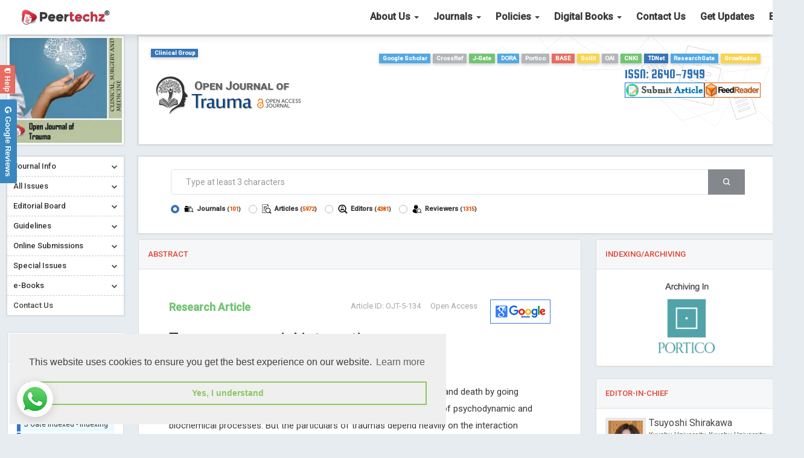

--- FILE ---
content_type: text/html; charset=UTF-8
request_url: https://www.peertechzpublications.org/abstracts/OJT-5-134
body_size: 26023
content:
<!DOCTYPE html>
<html lang="en">
<head>
  <meta charset="utf-8">
  <meta http-equiv="X-UA-Compatible" content="IE=edge">
  <link href="https://fonts.googleapis.com/css?family=Squada+One" rel="stylesheet"> 
  <link href="https://fonts.googleapis.com/css?family=Anton" rel="stylesheet"> 
  <meta name="robots" content="index, follow"/>
  <meta name="author" content="Peertechz Publications">
  <meta name="viewport" content="width=device-width, initial-scale=1, user-scalable=no">
  <title>Traumas as social interactions | OJT</title>
  <meta property="og:url" content="https://www.peertechzpublications.org/abstracts/traumas-as-social-interactions" />
<meta property="og:type" content="abstract" />
<meta property="og:content" content="Traumas as social interactions" />
<meta property="og:description" content="We react to serious mishaps, life altering setbacks, disasters, abuse, and death by going through the phases of grieving. Traumas are the complex outcomes of psychodynamic and biochemical processes. But the particulars of traumas depend heavily on the interaction between the victim and his social milieu.
It would seem that while the victim progresses from denial to helplessness, rage, depression and thence to acceptance of the traumatizing events - society demonstrates a diametrically opposed progression. This incompatibility, this mismatch of psychological phases is what leads to the formation and crystallization of trauma." />
<meta property="og:image" content="https://www.peertechzpublications.org/uploads/jou_97.jpg" />
<meta name="citation_title" content="Traumas as social interactions" />
<meta name="citation_author" content="Sam Vaknin*" />
<meta name="citation_publication_date" content="2021-05-06 00:00:00" />
<meta name="citation_volume" content="5" />
<meta name="citation_issue" content="1" />
<meta name="citation_firstpage" content="1" />
<meta name="citation_lastpage" content="3" />
<meta name="citation_pdf_url" content="https://www.peertechzpublications.org/articles/traumas-as-social-interactions.pdf" />
<meta name="citation_journal_title" content="Open Journal of Trauma" />

  <script type="text/javascript" src="//trendmd.s3.amazonaws.com/trendmd.min.js"></script>
  <script type="text/javascript">TrendMD.register({journal_id: 54517, element: '#trendmd-suggestions', track_id: null});</script> 

  <!-- TrendMD -->
  <meta name="DC.Title" content="Traumas as social interactions"/>
  <meta name="DC.Creator" content="Sam Vaknin*">
  <meta name="citation_date" content="2021-6-05"/>
  <meta name="DC.Description" content= "We react to serious mishaps, life altering setbacks, disasters, abuse, and death by going through the phases of grieving. Traumas are the complex outcomes of psychodynamic and biochemical processes. But the particulars of traumas depend heavily on the interaction between the victim and his social milieu.
It would seem that while the victim progresses from denial to helplessness, rage, depression and thence to acceptance of the traumatizing events - society demonstrates a diametrically opposed progression. This incompatibility, this mismatch of psychological phases is what leads to the formation and crystallization of trauma." />
  <!-- TrendMD -->

    <link rel="stylesheet" href="https://www.peertechzpublications.org/assets/css/fileupload/blueimp-gallery.min.css">
  <link rel="canonical" href="https://www.peertechzpublications.org/journals/open-journal-of-trauma/articles/volume-5/issue-1/traumas-as-social-interactions">  <link href="https://www.peertechzpublications.org/assets/images/favicon.png" rel="shortcut icon" />
  <link href="https://fonts.googleapis.com/css?family=Merriweather|Roboto:100,400,500" rel="stylesheet">
    <link rel="stylesheet" type="text/css" media="screen" href="https://www.peertechzpublications.org/assets/css/pz-style-journal.php" />
    <!--[if lt IE 9]>
      <script src="https://oss.maxcdn.com/html5shiv/3.7.2/html5shiv.min.js"></script>
      <script src="https://oss.maxcdn.com/respond/1.4.2/respond.min.js"></script>
      <![endif]-->
  <script>
					        var ci_csrf_enabled  = 0;
					        var ci_token_name    = 'csrf_oaj';
					        var ci_token_val	 = '';
					        var error_redirect	 = '';
					        var debug_enable	 = false;					        
				   		 </script>
				   		   <script>
    (function(i,s,o,g,r,a,m){i['GoogleAnalyticsObject']=r;i[r]=i[r]||function(){
    (i[r].q=i[r].q||[]).push(arguments)},i[r].l=1*new Date();a=s.createElement(o),
    m=s.getElementsByTagName(o)[0];a.async=1;a.src=g;m.parentNode.insertBefore(a,m)
    })(window,document,'script','https://www.google-analytics.com/analytics.js','ga');

    ga('create', 'UA-53299925-1', 'auto');
    ga('send', 'pageview');

  </script>
    <script src='https://www.google.com/recaptcha/api.js'></script>
    <!--<script type="text/javascript" async="async" defer="defer" data-cfasync="false" src="https://mylivechat.com/chatinline.aspx?hccid=28599328"></script>-->
  <link rel="canonical" href="https://www.peertechzpublications.org/abstracts/OJT-5-134" />  
  </head>
    <body class="pz-page-mini-header">
      <script>(function(d, s, id) {
	var js, fjs = d.getElementsByTagName(s)[0];
	if (d.getElementById(id)) return;
	js = d.createElement(s); js.id = id;
	js.src = "//connect.facebook.net/en_US/sdk.js#xfbml=1&version=v2.8&appId=318842371807399";
	fjs.parentNode.insertBefore(js, fjs);
}(document, 'script', 'facebook-jssdk'));</script>
<section id="pz-banner-one"> <!-- changed -->
	<div class="pz-nav-extension">
		<div class="pz-main-navbar-one pz-menu-common"> <!-- changed -->
			<nav class="navbar navbar-default navbar-fixed-top">
				<div class="container">
					<div class="navbar-header">
						<button type="button" class="navbar-toggle" data-toggle="collapse" data-target="#fullNavbar">
							<span class="icon-bar"></span>
							<span class="icon-bar"></span>
							<span class="icon-bar"></span>
						</button>
						<a class="navbar-brand" href="https://www.peertechzpublications.org"><img src="https://www.peertechzpublications.org/assets/images/ptz_logo.svg" class="img-responsive" alt="Peertechz Publications Inc."></a>
					</div>
					<div class="collapse navbar-collapse" id="fullNavbar">
						<ul class="nav navbar-nav navbar-right">
							<!--<li><a class="pz-gray-dark" href="< ?php echo SITEURL; ?>">Back to Home</a></li>-->
							<li class="dropdown single-column-dropdown">
	<a class="pz-gray-dark dropdown-toggle" href="javascript:void(0);" data-toggle="dropdown">About Us <span class="caret"></span></a>
	<div class="dropdown-menu">
		<div class="row">
			<div class="col-sm-24">
				<div class="pz-menu-section">
					<ul class="list-unstyled">
						<li><a href="https://www.peertechzpublications.org/about-peertechz-company">Introduction</a></li>
						<li><a href="https://www.peertechzpublications.org/subscribe">Subscribe</a></li>                        
						<li><a href="https://www.peertechzpublications.org/clients-voices">Testimonials</a></li>                        
						<li><a href="https://www.peertechzpublications.org/senior-team">Management</a></li>                        
						<li><a href="https://www.peertechzpublications.org/jobs-and-careers">Opportunities</a></li>
						<!-- <li><a href="">Contact Us</a></li>
						<li><a href="">By Journals</a></li> -->
																		<li><a href="https://www.peertechzpublications.org/news">Announcements</a></li>
						<li><a href="https://www.peertechzpublications.org/FAQs">FAQs</a></li>
					</ul>
				</div>
			</div>
		</div>
	</div>
</li>

<li class="dropdown single-column-dropdown">
	<a class="pz-gray-dark dropdown-toggle" href="javascript:void(0);" data-toggle="dropdown">Journals <span class="caret"></span></a>
	<div class="dropdown-menu">
		<div class="row">
			<div class="col-sm-24">
				<div class="pz-menu-section">
					<ul class="list-unstyled">
						<li><a href="https://www.peertechzpublications.org/a-to-z-journals">Journal Index</a></li>
						<li><a href="https://www.peertechzpublications.org/journal-by-categories">Journal By Categories</a></li>
					</ul>
				</div>
			</div>
		</div>
	</div>

	<!-- <div class="dropdown-menu">
		<div class="row">
			<div class="col-sm-8">
				<div class="pz-menu-section">
					<ul class="list-unstyled">
						<li><a href="https://www.medsciencegroup.us">Basic Medical Sciences Group</a></li>
						<li><a href="https://www.clinsurggroup.us">Clinical, Surgery and Medicine Group</a></li>
						<li><a href="https://www.neuroscigroup.us">Neuroscience and Mental Health Group</a></li>
						<li><a href="https://www.cancerresgroup.us">Oncology and Cancer Research Group</a></li>
						<li><a href="https://www.agriscigroup.us">Environmental and Agricultural Sciences Group</a></li>
					</ul>
				</div> 
			</div> 
			<div class="col-sm-8">
				<div class="pz-menu-section">
					<ul class="list-unstyled">
						<li><a href="https://www.veteringroup.us">Veterinary and Zoological Sciences Group</a></li>
						<li><a href="https://www.reprodgroup.us">Reproductive and Developmental Sciences Group</a></li>
						<li><a href="https://www.healthdisgroup.us">Health and Disease Prevention Group</a></li>
						<li><a href="https://www.foodscigroup.us">Nutrition and Food Science Group</a></li>
						<li><a href="https://www.organscigroup.us">Organ Health Sciences Group</a></li>
					</ul>
				</div>
			</div>
			<div class="col-sm-4">
				<div class="pz-menu-section">
					<ul class="list-unstyled">
						<li><a href="https://www.biolscigroup.us">Biological Sciences Group</a></li>
						<li><a href="https://www.chemisgroup.us">Chemistry Group</a></li>
						<li><a href="https://www.engineegroup.us">Engineering Group</a></li>
						<li><a href="https://www.pharmascigroup.us">Pharmacy Group</a></li>
						<li><a href="https://www.mathematicsgroup.us">Mathematics Group</a></li>
					</ul>
				</div>
			</div>
			<div class="col-sm-5">
				<p class="atoz_class"><a href="">A to Z Journals</a></p>
			</div>
		</div>
	</div> -->



	<!-- <div class="dropdown-menu">
		<div class="row">
			<div class="col-sm-24">
				<div class="pz-menu-section">
					<ul class="list-unstyled">
						<li><a href="https://www.peertechzpublications.org/journals">A-Z Journals</a></li>
						<li><a href="/discipline/clinical-group">Clinical Group</a></li>
						<li><a href="/discipline/life-sciences-group">Life Sciences Group</a></li>
						<li><a href="/discipline/chemistry-group">Chemistry Group</a></li>                        
						<li><a href="/discipline/engineering-group">Engineering Group</a></li>
						<li><a href="/discipline/medical-group">Medical Group</a></li>
						<li><a href="/discipline/pharma-group">Pharma Group</a></li>
						<li><a href="/discipline/mathematics-and-physics-group">Mathematics and Physics Group</a></li>
						<li><a href="https://www.peertechzpublications.org/group/pharma-group">Pharma Group</a></li>
                    </ul>
				</div>
			</div>
		</div>
	</div> -->
</li>

<!---<li class="dropdown single-column-dropdown">
	<a class="pz-gray-dark dropdown-toggle" href="javascript:void(0);" data-toggle="dropdown">Board Members<span class="caret"></span></a>
	<div class="dropdown-menu">
		<div class="row">
			<div class="col-sm-24">
				<div class="pz-menu-section">
					<ul class="list-unstyled">
						<li><a href="< ?php echo render_url('editor-in-chiefs'); ?>">Editor In Chiefs</a></li>
						<li><a href="< ?php echo render_url('editors'); ?>">Editorial Board</a></li>
						<li><a href="< ?php echo render_url('reviewers'); ?>">Reviewer Board</a></li>
						
					
                        </ul>
				</div>
			</div>
		</div>
	</div>
</li>-->


 
<li class="dropdown">
	<a class="pz-gray-dark dropdown-toggle" href="javascript:void(0);" data-toggle="dropdown">Policies <span class="caret"></span></a>
	<div class="dropdown-menu">
		<div class="container">
			<div class="row">
				<div class="col-sm-5">
					<div class="pz-menu-section">
						<b>Policies</b>
						<ul class="list-unstyled">
							<li><a href="https://www.peertechzpublications.org/licensing-policy">License Terms</a></li>
							<li><a href="https://www.peertechzpublications.org/authorship-criteria">Authorship Criteria</a></li>
							<li><a href="https://www.peertechzpublications.org/peertechz-open-access-policy">Open Access Policy</a></li>
							<li><a href="https://www.peertechzpublications.org/privacy-policy">Privacy Policy</a></li>
							<li><a href="https://www.peertechzpublications.org/peer-review-process">Review Guidelines</a></li>
							<li><a href="https://www.peertechzpublications.org/charges-waiver-and-withdrawal-policy">Charges, Waiver and Withdrawal Policy</a></li>
							<li><a href="https://www.peertechzpublications.org/plagiarism-policy">Plagiarism Policy</a></li>
							<li><a href="https://www.peertechzpublications.org/copyright-policy">Copyright Policy</a></li>                        
							<li><a href="https://www.peertechzpublications.org/author-complaint-process">Grievance, Author Issues</a></li>                        
							<li><a href="https://www.peertechzpublications.org/crossmark-policy">CrossMark Policy</a></li>
						</ul>
					</div>
				</div>
				<div class="col-sm-5">
					<div class="pz-menu-section">
						<ul class="list-unstyled">
							<li><a href="https://www.peertechzpublications.org/refund-policy">Refund Policy</a></li>
							<li><a href="https://www.peertechzpublications.org/reprint-policy">Reprint Policy</a></li>
							<li><a href="https://www.peertechzpublications.org/word-count-policy">Word Limit</a></li>
							<li><a href="https://www.peertechzpublications.org/terms-conditions-cancellation-policy">Terms of Service</a></li>
							<li><a href="https://www.peertechzpublications.org/cancellation-policy">Cancel Terms</a></li>
							<li><a href="https://www.peertechzpublications.org/conflict-of-interest">Conflict of Interest</a></li>
							<li><a href="https://www.peertechzpublications.org/human-animal-rights">Ethics: People & Animals</a></li>
							<li><a href="https://www.peertechzpublications.org/informed-consent-ethics">Informed Consent & Ethics</a></li>
						</ul>
					</div> 
				</div>
				<div class="col-sm-5">
					<div class="pz-menu-section">
						<b>Manuscript Guidelines</b>
						<ul class="list-unstyled">
							<li><a href="https://www.peertechzpublications.org/research-article-preparation-guidelines">Research Article Preparation Guidelines</a></li>
							<li><a href="https://www.peertechzpublications.org/docs/Review.docx">Review Report Template</a></li>
							<li><a href="https://www.peertechzpublications.org/docs/Case-Report.docx">Case Report Template</a></li>
							<li><a href="https://www.peertechzpublications.org/docs/Short-Communication.docx">Short Communication Template</a></li>
							<li><a href="https://www.peertechzpublications.org/docs/Proceedings.docx">Proceedings Template</a></li>
							<li><a href="https://www.peertechzpublications.org/docs/Editorial.docx">Editorial Guidelines</a></li>
							<li><a href="https://www.peertechzpublications.org/docs/Letter.docx">Letter Guidelines</a></li>
							<li><a href="https://www.peertechzpublications.org/docs/Commentarys.docx">Commentary Guidelines</a></li>
							<li><a href="https://www.peertechzpublications.org/docs/Clinical-Image.docx">Clinical Image Guidelines</a></li>
						</ul>
					</div>
				</div>
				<div class="col-sm-5">
					<div class="pz-menu-section">
						<!--<b>Guidelines</b>
						<ul class="list-unstyled">
							<li><a href="< ?php echo get_page_url(38); ?>">< ?php echo get_page_name(38); ?></a></li>-->
							<!--<li><a href="< ?php echo get_page_url(36); ?>">< ?php echo get_page_name(36); ?></a></li>-->
							<!--<li><a href="< ?php echo get_page_url(37); ?>">< ?php echo get_page_name(37); ?></a></li>-->
							<!--<li><a href="/article-processing-fee">Article processing charges</a></li>                         
							< ?php /*<li><a href="< ?php echo render_url('article-processing-fee') ?>">Article Processing Charges (APCs)</a></li> */ ?>
						</ul>
						
						<br>
						<b>Registrations</b>
						<br>-->
						<b>Other Services</b>
						<ul class="list-unstyled">
							<!--<li><a href="< ?php echo get_page_url(75); ?>">OAI-PMH</a></li>-->
							<li><a href="https://www.peertechzpublications.org/language-editing-services">Language Editing Services</a></li>
							<li><a href="https://www.peertechzpublications.org/publication-e-certification">Publication E-Certification   <span class="label label-danger">NEW</span></a></li>                        
							<li><a href="https://www.peertechzpublications.org/adding-commnets-pdf">Manuscript Alteration Service</a></li>
							<li><a href="https://www.peertechzpublications.org/authorguidelines">Author Guidelines</a></li>
							<li><a href="https://www.peertechzpublications.org/editorguidelines">Editor Guidelines</a></li>
							<li><a href="https://www.peertechzpublications.org/reviewerguidelines">Peer-Reviewer Guidelines</a></li>
							<li><a href="https://www.peertechzpublications.org/article-processing-fee">APC</a></li> 
						</ul>
					</div>
				</div>
				<div class="col-sm-4">
					<div class="pz-menu-section">
						<b>Collaborations</b>
						<ul class="list-unstyled">
							<!-- <li><a href="< ?php echo render_url('indexing-and-sharing') ?>">Indexing</a></li>
							<li><a href="< ?php echo render_url('collaborations-and-advertisements') ?>">Advertisement</a></li>-->
							<li><a href="https://www.peertechzpublications.org/membership">Membership</a></li>
						</ul>
					</div>
				</div>
			</div>
		</div>
		<div class="row pz-menu-submit-section">
			<div class="col-sm-24">
				<div class="pz-menu-submit">
                	<!-- <a href="https://www.peertechzpublications.org/submission" class="btn btn-primary" style="float:right;">Submit Now</a> -->
					<a href="https://www.peertechzpublications.net/ptz/about/submissions" class="btn btn-primary" style="float:right;">Submit Now</a>
					<b>Submit your Manuscript</b>
                    <div>Peertechz provides an Open Access platform to publish your best research and commentary across all areas.</div>
				</div>
			</div>
		</div>
	</div>
</li>

<!--<li class="dropdown single-column-dropdown">
	<a class="pz-gray-dark dropdown-toggle" href="javascript:void(0);" data-toggle="dropdown"> Special Issues  <span class="caret"></span></a>
	<div class="dropdown-menu">
		<div class="row">
			<div class="col-sm-24">
				<div class="pz-menu-section">
					<ul class="list-unstyled">
						<li><a href="< ?php echo render_url('special-issues'); ?>">Special Issues</a></li>
						<li><a href="< ?php echo render_url('propose-special-issue-title'); ?>">Propose Special Issue Title</a></li>
						<li><a href="< ?php echo get_page_url(44); ?>">Title Proposal Guidelines</a></li>
						<li><a href="< ?php echo get_page_url(45); ?>">Guidelines</a></li>
						<li><a href="< ?php echo get_page_url(46); ?>">FAQs</a></li>
					</ul>
				</div>
			</div>
		</div>
	</div>
</li>-->

<li class="dropdown single-column-dropdown">
	<a class="pz-gray-dark dropdown-toggle" href="javascript:void(0);" data-toggle="dropdown"> Digital Books <span class="caret"></span></a>
	<div class="dropdown-menu">
		<div class="row">
			<div class="col-sm-24">
				<div class="pz-menu-section">
					<ul class="list-unstyled">
						<li><a href="https://www.peertechzpublications.org/e-Books-Published">e-Books Published</a></li>
						<li><a href="https://www.peertechzpublications.org/author-feedback">Author Feedback</a></li>                        
						<li><a href="https://www.peertechzpublications.org/e-books">Published Books</a></li>
						<li><a href="https://www.peertechzpublications.org/e-books-author-guidelines">Author Guide</a></li>                        
						<li><a href="https://www.peertechzpublications.org/e-books-peer-peview-process">Review System/Evaluation</a></li>                                                
						<li><a href="https://www.peertechzpublications.org/e-books-types-categories">Book Types/Categories</a></li>                                                                        
					</ul>
				</div>
			</div>
		</div>
	</div>
</li>

<li>
	<a class="pz-gray-dark" href="https://www.peertechzpublications.org/contact">Contact Us</a>
	<!-- <div class="dropdown-menu">
		<div class="row">
			<div class="col-sm-24">
				<div class="pz-menu-section">
					<ul class="list-unstyled">
						<li><a href="">Contact Us</a></li>                                                                       
					</ul>
				</div>
			</div>
		</div>
	</div> -->
</li>

<li>
	<a class="pz-gray-dark" href="https://www.peertechzpublications.org/subscribe">Get Updates</a>
	<!-- <div class="dropdown-menu">
		<div class="row">
			<div class="col-sm-24">
				<div class="pz-menu-section">
					<ul class="list-unstyled">
						<li><a href="">Contact Us</a></li>                                                                       
					</ul>
				</div>
			</div>
		</div>
	</div> -->
</li>
<li><a class="pz-gray-dark" href="https://peertechzpublications.blog/">Blog</a></li>

<!-- <li><a class="btn pz-search-btn" href="#searchModal" data-toggle="modal"><i class="pi-search"></i><span>Search</span></a></li> -->						</ul>
					</div>
				</div>
			</nav>
		</div>
	</div>
</section>





<!-- Go to www.addthis.com/dashboard to customize your tools -->
<script type="text/javascript" src="//s7.addthis.com/js/300/addthis_widget.js#pubid=ra-53edbb672a5e1e82"></script>

      <div class="pz-content"><!--
<div id="note" style="display:inline;">
<a href="< ?php echo (isset($hbanner) && !empty($hbanner) ? ($hbanner[0]['url']) : 'javascript:void(0);'); ?>"  ><img class="img-responsive" style="width: 663px;  height: auto; text-align:center; margin:0 auto; display:inline;" src="< ?php echo (isset($hbanner) && !empty($hbanner) ? check_image($hbanner[0]['image']) : '[data-uri]'); ?>" alt="Advertise with us"></a>
</div>
-->

	
	<section id="pz-advertisement-top" class="pz-advertisement-top hidden-xs">
		
	</section>

	<section id="pz-mini-header-journal">
		<div class="container">
        
        
			<div class="pz-mini-header-left">
				<div class="row">
					<div class="col-md-4">
						<div class="pz-journal-left">
                        
                       
                        
                        
							<div class="pz-article-img bdmi" style="background-image: url('[data-uri]');" data-src="https://www.peertechzpublications.org/uploads/jou_97.jpg" data-alt="Open Journal of Trauma"></div>
							<div class="pz-full-left-sidebar">
								<div class="mini-sidebar">
									<ul id="accordion" class="accordion">
    <li class="">
    <div class="link">Journal Info<i class="fa fa-chevron-down"></i></div>
    <ul class="submenu">
    <li  class="leftmenu">
    <a href="https://www.peertechzpublications.org/journals/open-journal-of-trauma" >Home</a></li>
    <li  class="leftmenu" ><a href="https://www.peertechzpublications.org/journals/open-journal-of-trauma/about">About OJT</a></li>
    <li  ><a href="https://www.peertechzpublications.org/journals/open-journal-of-trauma/aims-and-scope" class="leftmenu">Aims and Scope</a></li>
    <li class="">
    <a href="https://www.peertechzpublications.org/journals/open-journal-of-trauma/call-for-papers" class="leftmenu">Call for Papers</a></li>
    
    <li class="">
    <a href="https://www.peertechzpublications.org/journals/open-journal-of-trauma/indexing-listing" class="leftmenu">Indexing & Archiving</a></li>
        
        <li class="">
    <a href="https://www.peertechzpublications.org/journals/open-journal-of-trauma/oai-pmh" class="leftmenu">OAI-PMH</a></li> 
        
    </ul>
    </li>
    <li class=""><div class="link">All Issues<i class="fa fa-chevron-down"></i></div>
    <ul class="submenu">
        <li ><a href="https://www.peertechzpublications.org/journals/open-journal-of-trauma/online-first" class="leftmenu">Online First</a></li>
    <li ><a href="https://www.peertechzpublications.org/journals/open-journal-of-trauma/current-issue" class="leftmenu">Current Issue</a></li>
    <li ><a href="https://www.peertechzpublications.org/journals/open-journal-of-trauma/previous-issue" class="leftmenu">Previous Issue</a></li>
    <li class="leftmenu" ><a href="https://www.peertechzpublications.org/journals/open-journal-of-trauma/archive">Archive</a></li>
    <li  class="leftmenu">
    <a href="https://www.peertechzpublications.org/journals/open-journal-of-trauma/articles">Table of Contents </a></li>
        </ul>
    </li>
    <li class=""><div class="link">Editorial Board<i class="fa fa-chevron-down"></i></div>
    <ul class="submenu">
            <li  ><a href="https://www.peertechzpublications.org/journals/open-journal-of-trauma/editorial-board" class="leftmenu">Editors</a></li>
            <li  ><a href="https://www.peertechzpublications.org/journals/open-journal-of-trauma/reviewer-board" class="leftmenu">Reviewers</a></li>
    
    </ul></li>
                    <li><div class="link">Guidelines<i class="fa fa-chevron-down"></i></div>
                    <ul class="submenu">
                    <li><a href="https://www.peertechzpublications.org/authorguidelines" class="leftmenu">for Authors</a></li>
                    <li><a href="https://www.peertechzpublications.org/reviewerguidelines" class="leftmenu">Peer-Reviewer</a></li>
                    <li><a href="/article-processing-fee" class="leftmenu">Processing Charges</a></li>                    
                    </ul>
                    </li>
                   
                    <li  class=""><div class="link">Online Submissions<i class="fa fa-chevron-down"></i></div>
                    <ul class="submenu">
                    <li ><a href="https://www.peertechzpublications.org/journals/open-journal-of-trauma/submission">Submit Manuscript</a></li>
                 <!-- <li><a href="< ?php echo render_url('register-as-editor'); ?>" target="_blank">Editor Registration</a></li>                
                    <li><a href="< ?php echo render_url('register-as-reviewer'); ?>"  target="_blank">Reviewer Registration</a></li> -->
                    </ul>
                    </li>
                  
            
                   
                   
                   
                    <li class=""><div class="link">Special Issues<i class="fa fa-chevron-down"></i></div>
                    <ul class="submenu">
                    <li  class="leftmenu">
                    <a href="https://www.peertechzpublications.org/journals/open-journal-of-trauma/special-issues">Special Issues <!-- <span class="label label-danger">NEW</span> --></a></li>
                    <li><a href="https://www.peertechzpublications.org/special-issue-proposal">Title Proposals</a></li>
                    <li><a href="https://www.peertechzpublications.org/special-issue-guidelines">Guidelines</a></li>
                    <li><a href="https://www.peertechzpublications.org/special-Issue-faqs">FAQs</a></li>
                    </ul>
                    </li>
                   
                   
                   
                    <li><div class="link">e-Books<i class="fa fa-chevron-down"></i></div>
                    <ul class="submenu">
                    <li><a href="https://www.peertechzpublications.org/e-books">e-Books</a></li>
                    <li><a href="https://www.peertechzpublications.org/e-books-author-guidelines">Guidelines</a></li>
                    <li><a href="https://www.peertechzpublications.org/e-books-peer-peview-process">Peer-review Process</a></li>                
                    <li><a href="https://www.peertechzpublications.org/e-books-types-categories">Types & Categories</a></li>
                    </ul>
                    </li>
                                        <li  ><div class="link"><a href="https://www.peertechzpublications.org/journals/open-journal-of-trauma/contact-us"><span style="font-weight: 500; font-size: 13px;">Contact Us</span></div></a></li>
                    </ul> 
                    </div>
                    
                    </div>
              <div>&nbsp;</div>    
                            
                            
                            
                            
                            
                                   
<div class="panel panel-default pz-panel-box">
		<div class="panel-heading">
			<h4 class="panel-title">Indexing & Archiving</h4>
		</div>
		<div class="panel-body pz-grid-blocks">
<div class="container2" id="container2">


<ol class="marquee">
    
    
    <li>
        <a href="https://v2.sherpa.ac.uk/view/publication_by_publisher/2636.html" target="_blank">Sherpa/Romeo</a>
         <a href="https://orcid.org/content/requiring-orcid-publication-workflows-open-letter" target="_blank">ORCID (Signatory Publisher)</a>
         <a href="http://www.ithenticate.com/" target="_blank">iThenticate - Plagiarism Checker</a>
         <a href="https://search.crossref.org/?q=Peertechz+10.17352" target="_blank">CrossRef Meta Data User - Indexing</a>
         <a href="https://jgateplus.com/admin/footer-html/PublisherPartners.jsp" target="_blank">J Gate Indexed - Indexing</a>
         <a href="https://sfdora.org/signers/" target="_blank">DORA - San Francisco Declaration on Research Assessment</a>
         <a href="https://www.portico.org/publishers/peertechz/" target="_blank">Portico - Archiving</a>
         <a href="https://www.base-search.net/Search/Results?q=dccoll:ftpeertechz&refid=dctableen" target="_blank">BASE (Bielefeld Academic Search Engine) - Indexing</a>
         <a href="https://www.scilit.net/publisher/3179" target="_blank">Scilit - Indexing</a>
         <a href="https://www.openarchives.org/Register/BrowseSites" target="_blank">Open Archives Initiative  - Indexing</a>
         <a href="http://oversea.cnki.net/kns55/oldnavi/n_Navi.aspx?NaviID=48&Flg=local" target="_blank">CNKI-Archiving</a>
         <a href="https://journals.indexcopernicus.com/" target="_blank">Index Copernicus - Indexing (Underevaluation)</a>
         <a href="https://tdnet.io" target="_blank">TDNet - Indexing</a>
         <a href="https://hollis.harvard.edu" target="_blank">HOLLIS catalog tool - Powered by Harward Library</a>
         <a href="https://www.growkudos.com/about" target="_blank">GrowKudos-Indexing</a>
         <a href="https://app.dimensions.ai/discover/publication?search_text=10.17352&search_type=kws&search_field=full_search" target="_blank">Dimensions</a>
         <a href="#" target="_blank">Academic Microsoft</a>
         <a href="https://bit.ly/3pfcZ1k" target="_blank">ScienceOpen</a>
         </li>
   
    </ol>
     

</div>
<a href="https://www.peertechzpublications.org/indexing-and-sharing" target="_blank"  class="btn btn-default">Readmore</a>  </div>
 

                            </div>
                            
                            
                            
                            
                            
                            
                            
                     <!--       
                        <div class="panel panel-default pz-panel-box">
		<div class="panel-heading">
			<h4 class="panel-title">We are...</h4>
		</div>
		<div class="panel-body"  style="padding:5px;">
			<div class="owl-carousel-ad">
				  <a href="https://search.crossref.org/?q=< ?php echo $journal['name'];?>" target="_blank"><img src="https://assets.crossref.org/logo/member-badges/member-badge-metadata-user.svg" alt="Crossref Metadata User Badge" class="pz-article-img bdmi"></a>
                  <a href="https://search.crossref.org/?q=Peertechz+10.17352"><img src="https://www.peertechzpublications.org/images/doi-banner.jpg" alt="DOI Banner Logo" class="pz-article-img bdmi"></a>
                  <a href="https://www.crossref.org/services/similarity-check/" target="_blank"><img src="https://www.peertechzpublications.org/images/crossrefsimilarity.png" alt="CrossMark Similarity Check" class="pz-article-img bdmi"></a>
                  <a href="http://www.ithenticate.com/" target="_blank"><img src="https://www.peertechzpublications.org/images/ithenticate.png" alt="Ithenticate Plagiarism Checking" class="pz-article-img bdmi"></a>                  
			</div>
		</div>
	</div>-->
                        
                          
                            
                          
                          
                            
							<div class="pz-advertisement-left hidden-xs" align="center">
								<small>Advertisement</small>
								 <a href="https://www.peertechzpublications.org/submission" ><img class="dmi" src="[data-uri]" data-src="https://www.peertechzpublications.org/uploads/ad_60.gif" alt="https://www.peertechzpublications.org/submission"></a> 
							</div>

						
                        
                        
                        
                        </div>
                                              
                        
					</div>
                    
                    
					<div class="col-md-20">
                    
                    

                    
						<div class="pz-content-title">
                        <div align="right">                          
        <label class="label label-primary" style="float:left;">Clinical Group</label>                
		<label class="label label-info">Google Scholar</label>
		<label class="label label-default">CrossRef</label>
		<label class="label label-success">J-Gate</label>
        <label class="label label-info">DORA</label>
        <label class="label label-default">Portico</label>
        <label class="label label-danger">BASE</label>
        <label class="label label-warning">Scilit</label>
        <label class="label label-default">OAI</label>
        <label class="label label-success">CNKI</label>
        <label class="label label-primary">TDNet</label>
        <label class="label label-info">ResearchGate</label>
        <label class="label label-warning">GrowKudos</label>                 
</div> 
                        
							<div class="row">
                            
                            
                            
								<div class="col-sm-24">
 									<span class="elegantshd">
								 <a href="https://portal.issn.org/resource/ISSN/2640-7949" target="_blank">ISSN: 2640-7949 </a>
                                 
                                  <br />
 <a href="https://www.peertechzpublications.org/rss-feed/OJT" title="Abstract in RSS Feeds" target="_blank" style="color:#FFF;"><img src="https://www.peertechzpublications.org/images/rss-btn.png" class="img-responsive" align="right" alt="Open Journal of Trauma" /> </a>

	<span > <a href="https://www.peertechzpublications.org/journals/open-journal-of-trauma/submission"><img src="https://www.peertechzpublications.org/images/submit-btn.png" alt="Submit Manuscript" title="Submit your Research"  class="img-responsive" align="right"/></a></span>
                             
                                  
                                    </span>
                                    
									  
                         
                               <!-- <span class="ctrn3"> < ?php echo $journal['category_name'];?></span>
                                <span class="ctrn2"><a href="https://creativecommons.org/about/program-areas/open-access/" target="_blank">CC by</a></span>-->
                               
                               
                               <!-- <span class="ctrn2">
< ?php 
										$journal['title_data'] = json_decode($journal['title_data']);
										if(!empty($journal['title_data']))
										foreach ($journal['title_data'] as $row) {
											echo '<div class="pz-journal-badges">
													<a href="'.($row->link!='' ? $row->link : '#' ).'" '.($row->link!='' ? '' : 'onClick="return false;"' ).' >
													<p>'.$row->title.' : '.$row->value.'</p> 
													</a>
												</div>';
										}
									?>                                    
                                    
                                    </span>
-->

                                    
 
									<h1 class="pz-mini-journal-title">
									
                                    <img src="https://www.peertechzpublications.org/images/HEADERS/open-journal-of-trauma.png" class="bdmi img-responsive" alt="Open Journal of Trauma">
                                    
									<!-- < ?php echo $journal['name'];?> -->
                                    
                                                                          
                                     
                                    <span id='badgeCont545599' style='width:26px'></span>
                                    </h1>
                                   
                                   
								</div>
							</div>
							<div class="row">
								<div class="col-sm-24">
                      
                                                           
                               
                             <!-- <label class="label label-info"><a href="< ?php echo render_url('rss-feed'.DS.$journal['short_name']); ?>" title="RSS Feeds" target="_blank" style="color:#FFF;">
                                Abstracts by RSS <i class="fa fa-rss"></i></a></label>
                                
                                 <label class="label label-default">CC By</label>
								    
                           

									 <div class="pz-journal-badges">
										<p class="label label-info">DOI</p> 
									</div> -->
                                     
							 
									
								</div>


							</div>
                            
                                
  
                            
						</div>



						<div class="srbx">
	<section id="pz-searchbar-2">
					          <div id="pz-searchbartextbox">
					            
                                
                                
                                <div class="input-group">
					              <input type="text" class="form-control pz-search-input" placeholder="Type at least 3 characters" id="pz-search-form-2">
					              <span class="input-group-btn">
					                <a href="javascript:void(0);" class="btn pz-gray"><i class="pi-search"> </i></a>
					              </span>
					            </div>
					            <div class="pz-search-filter-2">
                                
                      
                      
                      
                                
<!-- Language Translator -->
<div id="google_translate_element" style="float:right;"></div>
<script type="text/javascript">
function googleTranslateElementInit() {
  new google.translate.TranslateElement({pageLanguage: 'en', includedLanguages: 'cs,da,de,el,en,fr,fy,ga,id,it,ja,ka,ko,la,nl,sv,zh-CN,zh-TW', layout: google.translate.TranslateElement.InlineLayout.HORIZONTAL, multilanguagePage: true, gaTrack: true, gaId: 'UA-53299925-1'}, 'google_translate_element');
}

</script>
        
        <!-- Language Translator -->           

                                      
					              <ul class="list-inline" style="font-size:75%;">
					                <li><input type="radio" name="pz-search-radio"  data-entity="journals" id="pz-search-journals" checked="checked">
                                    <label for="pz-search-journals"><span><img src="https://www.peertechzpublications.org/images/search-journals.svg"  alt="Search Journals"/>&nbsp;Journals&nbsp;<span class="small">(<span style="color:#df5200;">101</span>)</span></span></li>
					                <li><input type="radio" name="pz-search-radio" id="pz-search-articles" data-entity="articles">
                                    <label for="pz-search-articles"><span><img src="https://www.peertechzpublications.org/images/search-articles.svg" alt="Search Articles"/>&nbsp;Articles&nbsp;<span class="small">(<span style="color:#df5200;">5972</span>)</span></span></label></li>
					                <li><input type="radio" name="pz-search-radio" id="pz-search-editors" data-entity="editors">
                                    <label for="pz-search-editors"><span><img src="https://www.peertechzpublications.org/images/search-editors.svg" alt="Search Editors"/>&nbsp;Editors&nbsp;<span class="small">(<span style="color:#df5200;">4381</span>)</span></span></label></li>
					                <li><input type="radio" name="pz-search-radio" id="pz-search-reviewers" data-entity="reviewers">
                                    <label for="pz-search-reviewers"><span><img src="https://www.peertechzpublications.org/images/search-reviewers.svg" alt="Search Reviewers"/>&nbsp;Reviewers&nbsp;<span class="small">(<span style="color:#df5200;">1315</span>)</span></span></li>
                                    
                                    
					              </ul>
                                  
                                  
                                  
					            </div>
					          </div>
                              </section>
					      
                          
                          
                          
                          
                            <section id="pz-search-result-section-2">
					          <div class="pz-search-journals" style="max-width:100%;margin:auto; display:table-row-group;"> 
					            <ul class="list-unstyled" id="pz-search-results-2"></ul>
					          </div>
					        </section>
					  
                      
                      
                        </div>
                        
                        
                        
                        

                        
                        

						<div class="row">
                        
                        
                        
                        
                        
                        
							<div class="col-sm-16">
                            
                            
                            
								<div class="pz-content-right">
                                
                                

                                
								<!--<div class="pz-journal-static-content text-center">
									<a href="< ?php echo (isset($hbanner) && !empty($hbanner) ? ($hbanner[0]['url']) : 'javascript:void(0);'); ?>"  ><img class="img-responsive" style="width: 663px;  height: auto; margin-bottom: 10px;" src="< ?php echo (isset($hbanner) && !empty($hbanner) ? check_image($hbanner[0]['image']) : '[data-uri]'); ?>" alt="Advertise with us"></a>
								</div>-->
                                
              
                                
                                
                                
                                
<div class="pz-journal-static-content pz-journal-home-static">
<div class="col-sm-24" style="padding:0px;">
<div class="pz-content">
<div class="panel panel-default pz-panel-box">
<div class="panel-heading">
<h4 class="panel-title">Abstract</h4>
</div>
<div class="panel-body pz-grid-blocks"  style="padding:50px;">
                                    
                                    
    <span>                                                <a href="https://scholar.google.com/scholar?hl=en&as_sdt=0%2C5&q=10.17352/ojt.000034&btnG=" title="Google Scholar Indexed Article" alt="Google Scholar Indexed Article" target="_blank" ><img src="https://www.peertechzpublications.org/images/google-scholar-icon.png" align="right" style="margin-left:5px;"/></a>
                                                </span>  
                        

<span class="pz-article-box-label" style="text-align:right; float:right;">Open Access</span> <span class="pz-article-box-label" style="color:#72C472; font-size:18px; font-weight:bold;">Research Article </span>
<span class="pz-article-box-label pull-right">Article ID: OJT-5-134</span>                                    
                                    
                                    
                                    
<span data-badge-popover="right" data-badge-type="donut" data-doi="10.17352/ojt.000034" data-condensed="true" data-hide-no-mentions="true" data-hide-less-than="1" class="altmetric-embed" style="float:right;"></span>
                                    
									<h2 style="color: #333; font-size:26px; line-height:35px;">
									
									<span class="__dimensions_badge_embed__" data-doi="10.17352/ojt.000034" data-hide-zero-citations="true" data-style="small_circle" style="float:left; margin-right:10px;"></span><script async src="https://badge.dimensions.ai/badge.js" charset="utf-8"></script>
                                    
									Traumas as social interactions                                    
                                    </h2>
									<h3 style="color: #cf2f41; font-size:18px; line-height:26px;">Sam Vaknin*</h3>
									
									<p><p>We react to serious mishaps, life altering setbacks, disasters, abuse, and death by going through the phases of grieving. Traumas are the complex outcomes of psychodynamic and biochemical processes. But the particulars of traumas depend heavily on the interaction between the victim and his social milieu.</p><p>It would seem that while the victim progresses from denial to helplessness, rage, depression and thence to acceptance of the traumatizing events - society demonstrates a diametrically opposed progression. This incompatibility, this mismatch of psychological phases is what leads to the formation and crystallization of trauma.</p></p>
                                    <p style="background:#fff; padding:5px;"><span class="pz-article-box-label" style="font-size:16px;">Keywords:  </span>
                                    
                                     
                                    </p>  
                                    <p style="background:#fff; box-shadow:1px 2px 2px #CCC; padding:5px;"><span class="pz-article-box-label" style="font-size:16px;">Published on: May 6, 2021</span>
                                    <span class="pz-article-box-label pull-right" style="font-size:16px;">Pages: 1-3</span></p>
                                    
                                    
									<p align="right">
									<a class="btn btn-primary btn-sm" href="https://www.peertechzpublications.org/articles/OJT-5-134.pdf">Full Text PDF</a>
                                    
                                    
 
									
                                    <a class="btn btn-success btn-sm" href="https://www.clinsurggroup.us/articles/OJT-5-134.php">Full Text HTML</a>
                                    
                                    
                                    
                                    
                                    													<a href="http://dx.doi.org/10.17352/ojt.000034" class="btn pz-gray btn-sm" >DOI: 10.17352/ojt.000034</a>
                                    
                                    
                                   <br />
 
 
 





                                    
                                    
                                    
                                                  
                                                    
                                                    
													 												
                                                     



  <a data-target="crossmark" href="https://crossmark.crossref.org/dialog/?doi=10.17352/ojt.000034&domain=pdf&date_stamp=2021-05-06" class="btn btn-link ctrn2"  target="_blank" >CrossMark</a>                                                     
                                                     


<a href="https://publons.com/search/?search=10.17352/ojt.000034" class="btn btn-link ctrn2" target="_blank" title="Click and find article in Publons">Publons</a>

<a href="https://hollis.harvard.edu/primo-explore/fulldisplay?docid=TN_crossref10.17352/ojt.000034&context=PC&vid=HVD2&search_scope=everything&tab=everything&lang=en_US" class="btn btn-link ctrn2"   target="_blank" title="Click and find article in Harvard Library HOLLIS Catalog Tool">Harvard Library HOLLIS</a>


<a href="https://searchit.libraries.wsu.edu/primo-explore/fulldisplay?docid=TN_crossref10.17352/ojt.000034&context=PC&vid=WSU&search_scope=WSU_everything&tab=default_tab&lang=en_US" class="btn btn-link ctrn2"   target="_blank" title="Click and find article in WSU Libraries Search IT">Search IT</a>					
              <a href="https://www.semanticscholar.org/search?q='Traumas as social interactions'&sort=relevance" class="btn btn-link ctrn2" target="_blank" title="Click and find article in Semantic Scholar">Semantic Scholar</a>   
              
 <a href="https://search.crossref.org/?q=10.17352/ojt.000034&from_ui=yes" class="btn btn-link ctrn2" target="_blank" title="Click and get citations BibTex, RIS, APA, Harvard, IEEE, MLA, Vancouver and Chicago formats">Get Citation</a>                    
                    
      <a href="https://www.base-search.net/Search/Results?lookfor=10.17352/ojt.000034" class="btn btn-link ctrn2" target="_blank" title="Click and find article in Base Search by Bielefeld University Library">Base Search</a>

<a href="https://www.scilit.net/articles/search?q=doi:10.17352/ojt.000034" class="btn btn-link ctrn2" target="_blank" title="Click and find article in Scilit developed and maintained by the open access publisher MDPI">Scilit</a>

<a href="https://www.peertechzpublications.org/oai-pmh?verb=GetRecord&metadataPrefix=oai_dc&identifier=oai:www.peertechzpublications.org:10.17352/ojt.000034" class="btn btn-link ctrn2" target="_blank" title="Click and find article in OAI-PMH format">OAI-PMH</a>

<a href="https://www.researchgate.net/search?q=Traumas as social interactions" class="btn btn-link ctrn2" target="_blank" title="Click and find article in ResearchGate">ResearchGate</a>
<a href="https://academic.microsoft.com/search?q=Traumas as social interactions" class="btn btn-link ctrn2" target="_blank" title="Click and find article in Academic Microsoft">Academic Microsoft</a>
<a href="https://www.growkudos.com/search?q=https://dx.doi.org/10.17352/ojt.000034" class="btn btn-link ctrn2" target="_blank" title="Click and find article in GrowKudos">GrowKudos</a>

<a href="https://uspc-upde.primo.exlibrisgroup.com/discovery/search?vid=33USPC_UPDE:UPDE&tab=Tout_sauf_ebsco&mode=basic&displayMode=full&bulkSize=10&highlight=true&dum=true&query=any,contains,10.17352/ojt.000034&displayField=all&pcAvailabiltyMode=true" class="btn btn-link ctrn2" target="_blank" title="Click and find article in Universite de Paris">Universite de Paris</a>

<a href="https://alliance-primo.hosted.exlibrisgroup.com/primo-explore/search?query=any,contains,10.17352/ojt.000034&tab=default_tab&search_scope=all&vid=UW&offset=0" class="btn btn-link ctrn2" target="_blank" title="Click and find article in UW Libraries ">UW Libraries </a>

<a href="https://sjsu-primo.hosted.exlibrisgroup.com/primo-explore/search?query=any,contains,10.17352/ojt.000034&tab=articles&search_scope=ALL_ARTICLES&vid=01CALS_SJO&lang=en_US&offset=0" class="btn btn-link ctrn2" target="_blank" title="Click and find article in SJSU King Library">SJSU King Library</a>


<a href="https://sjsu-primo.hosted.exlibrisgroup.com/primo-explore/search?query=any,contains,10.17352/ojt.000034&tab=articles&search_scope=ALL_ARTICLES&vid=01CALS_SJO&lang=en_US&offset=0" class="btn btn-link ctrn2" target="_blank" title="Click and find article in SJSU King Library">SJSU King Library</a>

<a href="https://nus.summon.serialssolutions.com/search?s.q=10.17352/ijpsdr.000033#!/search?ho=f&l=en&q=10.17352/ojt.000034" class="btn btn-link ctrn2" target="_blank" title="Click and find article in NUS Library">NUS Library</a>

<a href="https://mcgill.on.worldcat.org/search?databaseList=283%2C638&queryString=ti%3A'Traumas as social interactions'=on&scope=" class="btn btn-link ctrn2" target="_blank" title="Click and find article in McGill">McGill</a>                                     

<a href="https://soeg.kb.dk/discovery/search?query=any,contains,10.17352/ojt.000034&tab=Everything&search_scope=MyInst_and_CI&vid=45KBDK_KGL:KGL&lang=en&offset=0&pcAvailability=true" class="btn btn-link ctrn2" target="_blank" title="Click and find article in DET KGL BIBLiOTEK">DET KGL BIBLiOTEK</a>


<a href="https://jculibrary.on.worldcat.org/search?databaseList=&queryString='Traumas as social interactions'=true&expandSearch=on&translateSearch=true" class="btn btn-link ctrn2" target="_blank" title="Click and find article in JCU Discovery">JCU Discovery</a>                                     

<a href="https://ulima.summon.serialssolutions.com/#!/search?ho=f&l=es-ES&q='Traumas as social interactions'" class="btn btn-link ctrn2" target="_blank" title="Click and find article in Universidad De Lima">Universidad De Lima</a>

<a href="https://www.worldcat.org/search?qt=worldcat_org_all&q='Traumas as social interactions'" class="btn btn-link ctrn2" target="_blank" title="Click and find article in WorldCat">WorldCat</a>

<a href="https://vu.on.worldcat.org/search?databaseList=&queryString='Traumas as social interactions'&clusterResults=true" class="btn btn-link ctrn2" target="_blank" title="Click and find article in VU on WorldCat">VU on WorldCat</a>
              
                    

                    				
									</p>
								</div>
                                </div>
</div>
</div>
</div>
                                
                                

<div class="col-sm-24" style="padding:0px;">
<div class="pz-content-right">
<div class="panel panel-default pz-panel-box">
<div class="panel-body pz-grid-blocks">
<div id="trendmd-suggestions"></div>
</div></div></div></div>
                              
								
<!--<p><embed src="< ?php echo render_url(($spi==TRUE ? 'special-issue-' : '').'articles'.DS.$article['slug'].'.pdf') ?>" type="application/pdf" style="height:600px; width:100%;"></p>-->
		</div>
	</div>
    
    
    
    
	<div class="col-sm-8">
		<div class="pz-journal-right">
			
			<div class="pz-side-bar">
	
    
    
 
	<div class="panel panel-default pz-panel-box">
		
 
        
 <div class="panel-heading">
			<h4 class="panel-title">Indexing/Archiving</h4>
		</div>
        
		<div class="panel-body" align="center">
			<a href="https://www.portico.org/publishers/peertechz/" target="_blank"><img src="/images/portico-archiving.jpg" class="bdmi" width="130"/></a>
			</div>
	 
	</div>
 
    
    
    
    
    <!--
    
    < ?php if (!empty($ads)){?>
	<div class="panel panel-default pz-panel-box">
		
 
        
        <div class="panel-heading">
        
        
        
			<h4 class="panel-title">Indexing and info</h4>
		</div>
        
        
		<div class="panel-body">
        <div class="owl-carousel-ad">
					< ?php foreach ($ads as $ad) { ?>
                    <a href="< ?php echo $ad['url'];?>" target="_blank" class="tag3">< ?php echo $ad['name'];?></a>
                    < ?php } ?>
				</div>

			</div>
	 
	</div>
	< ?php } ?>
    
    
    -->
    
    
    
     
	
	<div class="panel panel-default pz-panel-box">
		<div class="panel-heading">
			<h4 class="panel-title">Editor-in-Chief</h4>
		</div>
		<div class="panel-body">
			<div class="owl-carousel-ad">
								
					<a class="card item" target="_blank" href="https://www.organscigroup.us/journals/journal-of-dental-problems-and-solutions/editor-in-chief/nikolaos-a-chrysanthakopoulos">
						<table>
							<tr>
								<td class="pz-eic-member-imagetd" valign="top">
									<img data-src="https://www.peertechzpublications.org/uploads/eic_7.jpg?QWIP" src="[data-uri]" class="img-responsive pz-eic-member-image dmi" alt="" />
								</td>
								<td valign="top">
									<div class="edcscroll">	
										<span class="panel-title">Nikolaos A Chrysanthakopoulos</span>	  <br/>
										<span class="small">National and Kapodistrian University of Athens , Greece</span> <br/>
										<span class="small">Journal of Dental Problems and Solutions</span>
									</div>
								</td>
							</tr>
						</table>
					</a>
				
								
					<a class="card item" target="_blank" href="https://www.cancerresgroup.us/journals/global-journal-of-cancer-therapy/editor-in-chief/tsuyoshi-shirakawa">
						<table>
							<tr>
								<td class="pz-eic-member-imagetd" valign="top">
									<img data-src="https://www.peertechzpublications.org/uploads/eic_59.png?07YW" src="[data-uri]" class="img-responsive pz-eic-member-image dmi" alt="" />
								</td>
								<td valign="top">
									<div class="edcscroll">	
										<span class="panel-title">Tsuyoshi Shirakawa</span>	  <br/>
										<span class="small">Kyushu University, Kyushu University Graduate School of Medical Sciences, Fukuoka, Japan</span> <br/>
										<span class="small">Global Journal of Cancer Therapy</span>
									</div>
								</td>
							</tr>
						</table>
					</a>
				
								
					<a class="card item" target="_blank" href="https://www.biolscigroup.us/journals/open-journal-of-bioinformatics-and-biostatistics/editor-in-chief/lianbo-yu">
						<table>
							<tr>
								<td class="pz-eic-member-imagetd" valign="top">
									<img data-src="https://www.peertechzpublications.org/uploads/eic_50.jpg?FLZN" src="[data-uri]" class="img-responsive pz-eic-member-image dmi" alt="" />
								</td>
								<td valign="top">
									<div class="edcscroll">	
										<span class="panel-title">Lianbo Yu</span>	  <br/>
										<span class="small">Ohio State University, USA</span> <br/>
										<span class="small">Open Journal of Bioinformatics and Biostatistics</span>
									</div>
								</td>
							</tr>
						</table>
					</a>
				
								
					<a class="card item" target="_blank" href="https://www.clinsurggroup.us/journals/international-journal-of-clinical-endocrinology-and-metabolism/editor-in-chief/malgorzata-gabriela-wasniewska">
						<table>
							<tr>
								<td class="pz-eic-member-imagetd" valign="top">
									<img data-src="https://www.peertechzpublications.org/uploads/eic_52.jpg?0BBH" src="[data-uri]" class="img-responsive pz-eic-member-image dmi" alt="" />
								</td>
								<td valign="top">
									<div class="edcscroll">	
										<span class="panel-title">Malgorzata Gabriela WASNIEWSKA</span>	  <br/>
										<span class="small">University of Messina, Italy</span> <br/>
										<span class="small">International Journal of Clinical Endocrinology and Metabolism</span>
									</div>
								</td>
							</tr>
						</table>
					</a>
				
								
					<a class="card item" target="_blank" href="https://www.organscigroup.us/journals/open-journal-of-orthopedics-and-rheumatology/editor-in-chief/massimiliano-visocchi">
						<table>
							<tr>
								<td class="pz-eic-member-imagetd" valign="top">
									<img data-src="https://www.peertechzpublications.org/uploads/eic_55.jpg?PPAI" src="[data-uri]" class="img-responsive pz-eic-member-image dmi" alt="" />
								</td>
								<td valign="top">
									<div class="edcscroll">	
										<span class="panel-title">Massimiliano VISOCCHI </span>	  <br/>
										<span class="small">Catholic University of Rome, Italy</span> <br/>
										<span class="small">Open Journal of Orthopedics and Rheumatology</span>
									</div>
								</td>
							</tr>
						</table>
					</a>
				
								
					<a class="card item" target="_blank" href="https://www.organscigroup.us/journals/archives-of-organ-transplantation/editor-in-chief/marco-matteo-ciccone">
						<table>
							<tr>
								<td class="pz-eic-member-imagetd" valign="top">
									<img data-src="https://www.peertechzpublications.org/uploads/eic_5.jpg?AYEV" src="[data-uri]" class="img-responsive pz-eic-member-image dmi" alt="" />
								</td>
								<td valign="top">
									<div class="edcscroll">	
										<span class="panel-title">Marco Matteo Ciccone</span>	  <br/>
										<span class="small">University of Bari , Italy</span> <br/>
										<span class="small">Archives of Organ Transplantation</span>
									</div>
								</td>
							</tr>
						</table>
					</a>
				
								
					<a class="card item" target="_blank" href="https://www.chemisgroup.us/journals/open-journal-of-analytical-and-bioanalytical-chemistry/editor-in-chief/thomas-f-george">
						<table>
							<tr>
								<td class="pz-eic-member-imagetd" valign="top">
									<img data-src="https://www.peertechzpublications.org/uploads/eic_62.jpg?5LZQ" src="[data-uri]" class="img-responsive pz-eic-member-image dmi" alt="" />
								</td>
								<td valign="top">
									<div class="edcscroll">	
										<span class="panel-title">Thomas F. George</span>	  <br/>
										<span class="small">University of Missouri - St. Louis, USA</span> <br/>
										<span class="small">Open Journal of Analytical and Bioanalytical Chemistry</span>
									</div>
								</td>
							</tr>
						</table>
					</a>
				
								
					<a class="card item" target="_blank" href="https://www.engineegroup.us/journals/archive-of-biomedical-science-and-engineering/editor-in-chief/wei-min-huang">
						<table>
							<tr>
								<td class="pz-eic-member-imagetd" valign="top">
									<img data-src="https://www.peertechzpublications.org/uploads/eic_27.png?I51F" src="[data-uri]" class="img-responsive pz-eic-member-image dmi" alt="" />
								</td>
								<td valign="top">
									<div class="edcscroll">	
										<span class="panel-title">Wei Min HUANG</span>	  <br/>
										<span class="small">Nanyang Technological University, Singapore</span> <br/>
										<span class="small">Archive of Biomedical Science and Engineering</span>
									</div>
								</td>
							</tr>
						</table>
					</a>
				
								
					<a class="card item" target="_blank" href="https://www.medsciencegroup.us/journals/archives-of-anatomy-and-physiology/editor-in-chief/lijie-dong">
						<table>
							<tr>
								<td class="pz-eic-member-imagetd" valign="top">
									<img data-src="https://www.peertechzpublications.org/assets/images/default.png?GEV1" src="[data-uri]" class="img-responsive pz-eic-member-image dmi" alt="" />
								</td>
								<td valign="top">
									<div class="edcscroll">	
										<span class="panel-title">Lijie Dong</span>	  <br/>
										<span class="small">Oklahoma University, USA</span> <br/>
										<span class="small">Archives of Anatomy and Physiology</span>
									</div>
								</td>
							</tr>
						</table>
					</a>
				
								
					<a class="card item" target="_blank" href="https://www.clinsurggroup.us/journals/international-journal-of-vascular-surgery-and-medicine/editor-in-chief/nikolaos-papanas">
						<table>
							<tr>
								<td class="pz-eic-member-imagetd" valign="top">
									<img data-src="https://www.peertechzpublications.org/uploads/eic_10.jpg?HT02" src="[data-uri]" class="img-responsive pz-eic-member-image dmi" alt="" />
								</td>
								<td valign="top">
									<div class="edcscroll">	
										<span class="panel-title">Nikolaos Papanas</span>	  <br/>
										<span class="small">Democritus University of Thrace , Greece</span> <br/>
										<span class="small">International Journal of Vascular Surgery and Medicine</span>
									</div>
								</td>
							</tr>
						</table>
					</a>
				
							</div>
		</div>
	</div>
    
    <!-- <div class="panel panel-default pz-panel-box">
		<div class="panel-heading">
			<h4 class="panel-title">Global Views</h4>
		</div>
		<div class="panel-body pz-grid-blocks" align="center">
        
<script type="text/javascript" id="clustrmaps" src="//cdn.clustrmaps.com/map_v2.js?cl=080808&w=a&t=tt&d=VkGvpbABzBZ2GAF8uCvX6A9XofxKTPtW6UM9ZW0Xtug&co=ffffff&cmo=3acc3a&cmn=ff5353&ct=808080"></script>        
        	 
		</div>
	</div> -->

	<div class="panel panel-default pz-panel-box pz-panel-recent-articles">
		<div class="panel-heading">
			<h4 class="panel-title"><img src="https://www.peertechzpublications.org/images/NIG-Funding-PubMed.png" align="right" />NIH Funded Articles</h4>
		</div>
		<div class="panel-body">
			<div class="list-group">
				<a href="https://www.clinsurggroup.us/abstracts/IJCEM-2-118" target="_blank" class="list-group-item">Hepatitis B Vaccination Rate in Patients with Diabetes: Assessment of Racial and Socioeconomic Disparity
					</a><a href="https://www.medsciencegroup.us/abstracts/JNPPR-2-121" target="_blank" class="list-group-item">Neural Response During a Mechanically Assisted Spinal Manipulation in an Animal Model: A Pilot Study
					</a><a href="https://www.medsciencegroup.us/abstracts/JNPPR-1-102" target="_blank" class="list-group-item">Validity of Ratings of Perceived Exertion in Patients with Type 2 Diabetes
					</a><a href="https://www.cancerresgroup.us/abstracts/IJICR-2-110" target="_blank" class="list-group-item">Significance of Cancer Stem Cells in Anti-Cancer Therapies
					</a><a href="https://www.cancerresgroup.us/abstracts/IJICR-2-107" target="_blank" class="list-group-item">Endothelial Progenitor Cells in Breast Cancer
					</a><a href="https://www.organscigroup.us/abstracts/AMM-1-102" target="_blank" class="list-group-item">How Anterior Cruciate Ligament Injury was averted during Knee Collapse in a NBA Point Guard
					</a><a href="https://www.organscigroup.us/abstracts/AUR-2-103" target="_blank" class="list-group-item">Intranuclear inclusions in conventional clear cell Renal Cell Carcinoma (RCC): A case report and review of the literature
					</a><a href="https://www.neuroscigroup.us/abstracts/JAMTS-1-108" target="_blank" class="list-group-item">Buprenorphine Maintenance for Opioid Dependence in Public Sector Healthcare: Benefits and Barriers
					</a><a href="https://www.clinsurggroup.us/abstracts/IJCEM-3-127" target="_blank" class="list-group-item">Diabetic Retinopathy: Focus on Minority Populations
					</a><a href="https://www.neuroscigroup.us/abstracts/JAMTS-2-115" target="_blank" class="list-group-item">Ethnic Differences in Abstinence Self-Efficacy among Recovering Individuals
					</a>			</div>
		</div>
	</div>

    

	<!-- <div class="panel panel-default pz-panel-box">
		<div class="panel-heading">
			<h4 class="panel-title">Articles by Country </h4>
		</div>
		<div class="panel-body pz-grid-blocks country-cloud">
       	
       	</div>
	</div> -->
	
	<div class="panel panel-default pz-panel-box pz-panel-recent-articles">
		<div class="panel-heading">
			<h4 class="panel-title">Research Articles</h4>
		</div>
		<div class="panel-body">
			<div class="list-group">
				<a href="https://www.agriscigroup.us/articles/OJEB-6-119.php" target="_blank" class="list-group-item">On the role of living matter in the formation of the elemental composition of the biosphere
					<br><i class="text-muted">March 29, 2021</i></a><a href="https://www.biolscigroup.us/articles/JCMBT-6-136.php" target="_blank" class="list-group-item">Bacterial resistance genetic markers (fluoroquinolone, aminoglycosideo, macrolideo)
					<br><i class="text-muted">March 11, 2020</i></a><a href="https://www.healthdisgroup.us/articles/AGGR-5-114.php" target="_blank" class="list-group-item">US and Russian physician perspectives regarding end of life care
					<br><i class="text-muted">April 06, 2020</i></a>			</div>
		</div>
	</div>

	

  
    
    
    
    
    <!-- <div class="panel panel-default pz-panel-box">
		<div class="panel-heading">
			<h4 class="panel-title">Case Reports</h4>
		</div>
		<div class="panel-body pz-grid-blocks" align="center">
        
	 	 
		</div>
	</div> -->

    
 
    
    
    <!-- <div class="pz-side-widget">
		<div class="panel panel-default pz-panel-box">
			<div class="panel-heading">
				<h4 class="panel-title">Peertechz Tweets</h4>
			</div>
			<div class="panel-body">
				<a class="twitter-timeline" data-width="100%" data-height="250" data-dnt="true" data-chrome="noborders noheader" href="https://twitter.com/Peertechz">Tweets by Peertechz</a>	
			</div>
		</div>
	</div> -->


 
	
 

</div>
 			<div class="pz-journal-info-box">
				<div class="panel panel-default pz-panel-box">
					<div class="panel-heading"><h4 class="panel-title">Pinterest on OJT</h4></div>
					<div class="panel-body">
						<a data-pin-do="embedBoard" data-pin-board-width="300" data-pin-scale-height="240" data-pin-scale-width="80" href="https://www.pinterest.com/peertechz/ojt/"></a>
					</div>
				</div>
			</div>
		</div>
	</div>
	</div>
	</div>
	</div>
	</div>
	</div>
	</section>



 
<script src="https://www.peertechzpublications.org/js/jquery.min-2.js"></script>
<script src="https://www.peertechzpublications.org/js/accordionmenu.js"></script>
  
    <!-- Global Banner JS-->
<script src="https://www.peertechzpublications.org/js/modernizr.custom.80028.js"></script>  
            
            
 <script>
 $(".toggle").on("click", function () {
    $(".container").toggleClass("microsoft");
});
 
  
</script>            


 
 <link rel="stylesheet" href="https://cdnjs.cloudflare.com/ajax/libs/font-awesome/4.5.0/css/font-awesome.css">
 <link href="https://fonts.googleapis.com/css?family=Cookie|Damion|Dancing+Script|Great+Vibes|Niconne|Pacifico|Reenie+Beanie|Satisfy" rel="stylesheet">
<link href="https://fonts.googleapis.com/css?family=Staatliches" rel="stylesheet">   
 
    
<script type="text/javascript" src="//translate.google.com/translate_a/element.js?cb=googleTranslateElementInit"></script></div>
      <script type="text/javascript" src="https://code.jquery.com/jquery-1.8.2.js"></script>
<script src='https://www.google.com/recaptcha/api.js'></script>
      <script type="text/javascript">
          $(document).on("click",".verify_captcha", function(e){
            var response = grecaptcha.getResponse();
            if(response.length == 0){
                $('.check_contact_captcha').html("please verify you are human!");
                e.preventDefault();
                return false;
            }else{
                $('.check_contact_captcha').html("");
                return true;
            }
          });
      </script>
<script>
   /*$(document).ready(function() {
    setTimeout(function(){
    if (document.cookie.indexOf("queryhead1=true") == -1) {
      document.cookie = "queryhead1=true; max-age=1000"; // 86400: seconds in a day
      $('#myModalHelp').modal('show');
    }
     }, 10000);
   });*/
</script>


<!-- Modal -->
  <div class="modal fade" id="myModalHelp" role="dialog">
  <div class="modal-dialog">
  <div class="modal-body">
  <div class='popuppre in-left'>
	<div class='cnt223'>
	 <button type="button" class="btn btn-default close1" data-dismiss="modal">X</button>
		<div class="row">
			<div class="col-md-6">
				<p class="helpimg"><img class="helpimgb" src="https://www.peertechzpublications.org/assets/images/help.png" width="90" height="90"></p>
			</div>
			<div class="col-md-24">
				<p class="mbb-0"><strong>PTZ:</strong> We're glad you're here. Please click "create a new query" if you are a new visitor to our website and need further information from us.</p>
					<!-- <div class="button" id="button-6">
			<div id="spin"></div>
			<a href="#">Create New Query</a>
			</div> -->
		<div class="text-center">
		<a href="https://query.peertechzpublications.org/new-query" target="_blank" type="button" class="btn btn-danger bt">Create New Query<i class="fa fa-plus-square ml-15" aria-hidden="true"></i></a>
		</div>

		<p>If you are already a member of our network and need to keep track of any developments regarding a question you have already submitted, click "take me to my Query."</p>
				<div class="text-center">
		<a href="https://query.peertechzpublications.org/public/" target="_blank" type="button" class="btn btn-success bt mb-10">Track Your Query<i class="fa fa-comments ml-15" aria-hidden="true"></i></a><br>
		</div>
			</div>
		</div>
	</div>
  </div>
  </div>
  </div>
  </div>

<div class="helpbtn">
	<ul>
		<li class="hp">
			<a data-toggle="modal" data-target="#myModalHelp" style="writing-mode: vertical-lr; padding: 2px 4px; font-weight: bold;" class="btn btn-danger in-left"><span><i class="fa fa-shield fa-rotate-90" aria-hidden="true"></i></span> Help</a>
		</li>
		<li class="gr">
			<a href="#popup1" style="writing-mode: vertical-lr; padding: 0px"><span><i class="fa fa-google fa-rotate-90" aria-hidden="true"></i></span> Google Reviews</a>
		</li>
	</ul>
</div>

<div class="modal fade" id="memberBioModal" tabindex="-1" role="dialog" aria-labelledby="memberBioModalLabel">

	<div class="modal-dialog modal-lg" role="document">
		<div class="modal-content">
			<div class="modal-header">
				<button type="button" class="close" data-dismiss="modal" aria-label="Close"><span aria-hidden="true">&times;</span></button>
				<h4 class="modal-title" id="memberBioModalLabel">Member Information</h4>
			</div>
			<div class="modal-body">
				<div class="pz-member-big">
					<div class="pz-member-left">
						<div class="pz-member-big-image"></div>
					</div>
					<div class="pz-member-right">
						<div class="pz-member-big-name"></div>
						<small class="fade hide">Designation:</small>
						<div class="pz-member-big-designation fade hide"></div>
						<small class="fade hide">Department:</small>
						<div class="pz-member-big-department fade hide"></div>
						<small class="fade hide">University:</small>
						<div class="pz-member-big-university small"></div>
						<small class="fade hide">Country:</small>
						<div class="pz-member-big-country small"></div>
						<small>Email:</small>
						<div class="pz-member-big-email noselect"></div>
						<small>Biography / Research Interest:</small>
						<div class="pz-member-big-biography"></div>
                        
					</div>
				</div>
			</div>
		</div>
	</div>
</div>

  
<footer>

<section id="pz-process-icons">
	<div class="container">
	
	 <h4 class="pz-bold">Publication cycle <small>Experience the top-notch services</small></h4>
		<div class="row" align="center">
			<div class="col-lg-4 col-md-4 col-xs-24 col-sm-24 icongreen">
				<!--<img class="dmi" src="[data-uri]" data-src="https://www.peertechzpublications.org/assets/images/process/submission.svg" alt="SUBMISSION">-->
				<i class="fa fa-upload"></i> SUBMISSION
			</div>
			<div class="col-lg-4 col-md-4 col-xs-24 col-sm-24 iconred">
				<!--<img class="dmi" src="[data-uri]" data-src="https://www.peertechzpublications.org/assets/images/process/quality-check.svg" alt="QUALITY CHECK">-->
				<i class="fa fa-eye"></i> QUALITY CHECK
			</div>
			<div class="col-lg-4 col-md-4 col-xs-24 col-sm-24 iconblue">
				<!--<img class="dmi" src="[data-uri]" data-src="https://www.peertechzpublications.org/assets/images/process/peer-review.svg" alt="PEER REVIEW">-->
				<i class="fa fa-pencil-square-o"></i> PEER REVIEW
			</div>
			<div class="col-lg-4 col-md-4 col-xs-24 col-sm-24 iconyellow">
				<!--<img class="dmi" src="[data-uri]" data-src="https://www.peertechzpublications.org/assets/images/process/editors-decision.svg" alt="EDITORS DECISION">-->
				<i class="fa fa-users"></i> EDITOR'S DECISION
			</div>
			<div class="col-lg-4 col-md-4 col-xs-24 col-sm-24 iconpurple">
				<!--<img class="dmi" src="[data-uri]" data-src="https://www.peertechzpublications.org/assets/images/process/acceptance.svg" alt="ACCEPTANCE">-->
				<i class="fa fa-thumbs-o-up"></i> ACCEPTANCE
			</div>
			<div class="col-lg-4 col-md-4 col-xs-24 col-sm-24 icondpurple">
				<!--<img class="dmi" src="[data-uri]" data-src="https://www.peertechzpublications.org/assets/images/process/publishing.svg" alt="PUBLISHING">-->
				<i class="fa fa-line-chart"></i> PUBLISHING
			</div>
            	<!--<div class="col-lg-3 col-md-3 col-xs-24 col-sm-24 iconcyan">
			<img class="dmi" src="[data-uri]" data-src="https://www.peertechzpublications.org/assets/images/process/apc.svg" alt="APC">
				<i class="fa fa-money fa-2"></i> APC!
			</div>-->
            
<div>&nbsp;</div>

 
 <div align="left" class="breadcrumb">
                Tags:    <a href="https://www.peertechzpublications.org/">Peertechz</a>&nbsp;&raquo;&nbsp;<a href="https://www.peertechzpublications.org/index.php">index.php</a>                    </div>    
                    
                    
                    
                    
    
		</div> 
	
 
    </div>
    

</section>


        <!--<div><img src="https://www.peertechzpublications.org/images/footer-bg.png" class="img-responsive"  /></div>-->
	<section id="pz-footer-form" style="margin-top:0px;">

    <div class="container">

 
<div class="col-sm-14 rtbr">
					<p class="pz-white-text">
                   Submission of manuscript/article is very easy and quick process. If you are ready to submit your full length manuscript, use our email address: <a href="mailto:submitpaper@peertechz.com" target="_blank">submitpaper@peertechz.com</a> (or)
                    <a href="https://www.peertechzpublications.net/ptz/about/submissions" class="btn  btn-default btn-sm">Online Submission</a>
                    </p>
					 

				</div> 
 
            
         <div class="col-sm-5 rtbr" align="center">
                <p class="pz-white-text" >Alternatively<br />
					<a href="https://www.peertechzpublications.org/images/Scholarly-Open-Access-Peertechz-Journals-Brochure.pdf" target="_blank" class="btn  btn-default btn-sm"><i class="pi-brochure"></i> Download Brochure</a></p>
					 
				</div>   
          
            
<div class="col-sm-5" align="center">
              
					<p class="pz-white-text">You can also<br />
					<a href="https://www.peertechzpublications.org/contact" class="btn  btn-default btn-sm">Contact Us</a></p>
				</div>
 
		</div>
        
        
        
        
        
		<div class="container">
					<hr class="pz-footer-hr">
			
          <div class="container">    
<div class="row-fluid">
		<div class="span12">
<div class="col-sm-4">
				<div>
					<b class="muted tex-white">Identify Us</b>
               <ul >
						<li><i class="fa fa-search"></i> <a href="https://www.peertechzpublications.org/about-peertechz-company">About Us</a></li>
						<li><i class="fa fa-search"></i> <a href="https://www.peertechzpublications.org/subscribe">Subscribe for Article Alerts</a></li>                        
						<li><i class="fa fa-search"></i> <a href="https://www.peertechzpublications.org/clients-voices">Clients' voices</a></li>                        
						<li><i class="fa fa-search"></i> <a href="https://www.peertechzpublications.org/senior-team">Management</a></li>                        
						<li><i class="fa fa-search"></i> <a href="https://www.peertechzpublications.org/jobs-and-careers">Jobs and Careers</a></li>
						<li><i class="fa fa-search"></i> <a href="https://www.peertechzpublications.org/contact">Contact Us</a></li>
																								<li><i class="fa fa-search"></i> <a href="https://www.peertechzpublications.org/news">News</a></li>
						<li><i class="fa fa-search"></i> <a href="https://www.peertechzpublications.org/FAQs">FAQs</a></li>
					</ul>

					<b class="muted tex-white">Publish Now</b>
					<ul>
						<li><i class="fa fa-pencil-square-o"></i> <a href="https://www.peertechzpublications.org/authorguidelines">Author Guidelines</a></li>
						<li><i class="fa fa-pencil-square-o"></i> <a href="https://www.peertechzpublications.org/editorguidelines">Editor Guidelines</a></li>
						<li><i class="fa fa-pencil-square-o"></i> <a href="https://www.peertechzpublications.org/reviewerguidelines">Peer-Reviewer Guidelines</a></li>
						<li><i class="fa fa-pencil-square-o"></i> <a href="https://www.peertechzpublications.org/adding-commnets-pdf">Article Alteration Service</a></li>
						<li><i class="fa fa-pencil-square-o"></i> <a href="https://www.peertechzpublications.org/article-processing-fee">APC</a></li>                         
											</ul>
				</div>             
			</div>

			<div class="col-sm-5">
				<div>
					<b class="muted tex-white">Journals</b>
					<ul >
						<li><i class="fa fa-unlock-alt"></i> <a href="https://www.peertechzpublications.org/a-to-z-journals">A-Z Journals</a></li>
						<li><i class="fa fa-unlock-alt"></i> <a href="https://www.medsciencegroup.us">Basic Medical Sciences</a></li>
						<li><i class="fa fa-unlock-alt"></i> <a href="https://www.clinsurggroup.us">Clinical Surgery and Medicine</a></li>
						<li><i class="fa fa-unlock-alt"></i> <a href="https://www.neuroscigroup.us">Neuroscience and Mental Health</a></li>                        
						<li><i class="fa fa-unlock-alt"></i> <a href="https://www.cancerresgroup.us">Oncology and Cancer Research</a></li>
						<li><i class="fa fa-unlock-alt"></i> <a href="https://www.agriscigroup.us">Environmental and Agricultural Sciences</a></li>
						<li><i class="fa fa-unlock-alt"></i> <a href="https://www.veteringroup.us">Veterinary and Zoological Sciences</a></li>
						
						<li><i class="fa fa-unlock-alt"></i> <a href="https://www.reprodgroup.us">Reproductive and Developmental Sciences</a></li>
						<li><i class="fa fa-unlock-alt"></i> <a href="https://www.healthdisgroup.us">Health and Disease Prevention</a></li>
						<li><i class="fa fa-unlock-alt"></i> <a href="https://www.foodscigroup.us">Nutrition and Food Science</a></li>
						<li><i class="fa fa-unlock-alt"></i> <a href="https://www.organscigroup.us">Organ Health Sciences</a></li>
						<li><i class="fa fa-unlock-alt"></i> <a href="https://www.biolscigroup.us">Biological Sciences</a></li>
						<li><i class="fa fa-unlock-alt"></i> <a href="https://www.chemisgroup.us">Chemistry</a></li>
						<li><i class="fa fa-unlock-alt"></i> <a href="https://www.engineegroup.us">Engineering</a></li>
						<li><i class="fa fa-unlock-alt"></i> <a href="https://www.pharmascigroup.us">Pharmacy</a></li>
						<li><i class="fa fa-unlock-alt"></i> <a href="https://www.mathematicsgroup.com">Mathematics</a></li>
						<Li><i class="fa fa-unlock-alt"></i> <a href="https://www.physicscigroup.com">Physical Sciences</a></Li>
					</ul>
				</div>
			</div>
			
<div class="col-sm-5">
				<div>
					<b class="muted tex-white">Policies</b>
               		<ul>
						<li><i class="fa fa-angle-double-right"></i> <a href="https://www.peertechzpublications.org/licensing-policy">License Terms</a></li>
						<li><i class="fa fa-angle-double-right"></i> <a href="https://www.peertechzpublications.org/authorship-criteria">Authorship Criteria</a></li>
						<li><i class="fa fa-angle-double-right"></i> <a href="https://www.peertechzpublications.org/peertechz-open-access-policy">Open Access Policy</a></li>
						<li><i class="fa fa-angle-double-right"></i> <a href="https://www.peertechzpublications.org/privacy-policy">Privacy Policy</a></li>
						<li><i class="fa fa-angle-double-right"></i> <a href="https://www.peertechzpublications.org/peer-review-process">Review Guidelines</a></li>
						<li><i class="fa fa-angle-double-right"></i> <a href="https://www.peertechzpublications.org/charges-waiver-and-withdrawal-policy">Charges, Waiver and Withdrawal Policy</a></li>
                        <li><i class="fa fa-angle-double-right"></i> <a href="https://www.peertechzpublications.org/plagiarism-policy">Plagiarism Policy</a></li>
						<li><i class="fa fa-angle-double-right"></i> <a href="https://www.peertechzpublications.org/copyright-policy">Copyright Policy</a></li>                        
						<li><i class="fa fa-angle-double-right"></i> <a href="https://www.peertechzpublications.org/author-complaint-process">Grievance, Author Issues</a></li>                        
						<li><i class="fa fa-angle-double-right"></i> <a href="https://www.peertechzpublications.org/crossmark-policy">CrossMark Policy</a></li>
						<li><i class="fa fa-angle-double-right"></i> <a href="https://www.peertechzpublications.org/refund-policy">Refund Policy</a></li>
						<li><i class="fa fa-angle-double-right"></i> <a href="https://www.peertechzpublications.org/reprint-policy">Reprint Policy</a></li>
						<li><i class="fa fa-angle-double-right"></i> <a href="https://www.peertechzpublications.org/word-count-policy">Word Count Policy</a></li>
						<li><i class="fa fa-angle-double-right"></i> <a href="https://www.peertechzpublications.org/terms-conditions-cancellation-policy">Terms of Service</a></li>
						<li><i class="fa fa-angle-double-right"></i> <a href="https://www.peertechzpublications.org/cancellation-policy">Cancel Terms</a></li>
						<li><i class="fa fa-angle-double-right"></i> <a href="https://www.peertechzpublications.org/conflict-of-interest">Conflict of Interest</a></li>                        
						<li><i class="fa fa-angle-double-right"></i> <a href="https://www.peertechzpublications.org/human-animal-rights">Ethics: People & Animals</a></li>                                                
						<li><i class="fa fa-angle-double-right"></i> <a href="https://www.peertechzpublications.org/informed-consent-ethics">Informed Consent & Ethics</a></li>
					</ul>
			</div>                
			</div>
            
            
			
<div class="col-sm-5 ">
				<div>
					<b class="muted tex-white">Board Members</b>
               <ul>
						<li><i class="fa fa-user"></i> <a href="https://www.peertechzpublications.org/editor-in-chiefs">Editor In Chiefs</a></li>
						<li><i class="fa fa-user"></i> <a href="https://www.peertechzpublications.org/editors">Editorial Board</a></li>
						<li><i class="fa fa-user"></i> <a href="https://www.peertechzpublications.org/reviewers">Reviewer Board</a></li>
					</ul>
<b class="muted tex-white">Special Issues</b>
               <ul >
						<li><i class="fa fa-bookmark"></i> <a href="https://www.peertechzpublications.org/special-issues">Special Issues</a></li>
						<li><i class="fa fa-bookmark"></i> <a href="https://www.peertechzpublications.org/propose-special-issue-title">Propose Special Issue Title</a></li>
						<li><i class="fa fa-bookmark"></i> <a href="https://www.peertechzpublications.org/special-issue-proposal">Title Proposal Guidelines</a></li>
						<li><i class="fa fa-bookmark"></i> <a href="https://www.peertechzpublications.org/special-issue-guidelines">Guidelines</a></li>
						<li><i class="fa fa-bookmark"></i> <a href="https://www.peertechzpublications.org/special-Issue-faqs">FAQs</a></li>
					</ul>
<b class="muted tex-white">E-Books</b>
               <ul >
						<li><i class="fa fa-book"></i> <a href="https://www.peertechzpublications.org/e-books">Published Books</a></li>
						<li><i class="fa fa-book"></i> <a href="https://www.peertechzpublications.org/e-books-author-guidelines">Author Guide</a></li>                        
						<li><i class="fa fa-book"></i> <a href="https://www.peertechzpublications.org/e-books-peer-peview-process">Review System/Evaluation</a></li>                                                
						<li><i class="fa fa-book"></i> <a href="https://www.peertechzpublications.org/e-books-types-categories">Book Types/Categories</a></li>
					</ul>

			</div>                
			</div>

            
            
			<div class="col-sm-5">
			<div> 
			<b class="muted tex-white">Collaborations</b>
			<ul >
			<li><i class="fa fa-pencil-square-o"></i> <a href="https://www.peertechzpublications.org/membership">Membership</a></li>
			</ul>

			<b class="muted tex-white">Other Services</b>
               <ul >
						<li><i class="fa fa-pencil-square-o"></i> <a href="https://www.peertechzpublications.org/oai-pmh-2.0v">OAI-PMH</a></li>               
						<li><i class="fa fa-pencil-square-o"></i> <a href="https://www.peertechzpublications.org/language-editing-services">Language Editing Services</a></li>
						<li><i class="fa fa-pencil-square-o"></i> <a href="https://www.peertechzpublications.org/publication-e-certification">Publication E-Certification  </a></li>
					</ul> 

			</div>                
			</div>
            
            

			<div>
               <div class="col-sm-5">
    		<div class="manuscript2 center well-small text-center">
            <h2><img src="/images/newsletter-blue.png"  width="100" class="imggrey" alt="newsletter"/></h2>
                <h5 class="muted2">Subscribe to receive issue release notifications and newsletters from Peertechz journals </h5>
                <form action="" method="post" id="subscribe-div">
                    <div class="input-prepend"><span class="add-on">  
                        <input type="text"  id="subscribe-name"  placeholder="Name" class="ftin">
                    </div>
                    <div class="input-prepend"><span class="add-on"> 
                        <input type="email" id="subscribe-email"  placeholder="Email ID" class="ftin">
                    </div>
                    <div>                    
                    <a href="javascript:subscribe_me();" class="btn btn-default btn-sm">Subscribe!</a>
                    </div>
              </form>
            </div>    
        </div>
                
             
                </div>
             
                
                
            
                
                
                
                
            				
		</div>
          
	</div>
    
	<hr>
	<div class="row-fluid">
		<div class="col-sm-24 ">
			<div class="col-sm-20">
        <a href="http://www.ithenticate.com/content"><img src="/images/ithenticate-footer.png" class="ftlg" alt="ithenticate" /></a>
        <a href="/oai-pmh-2.0v"><img src="/images/OAI-PMH.png" class="ftlg" alt="OAI-PMH"/></a>                
      </div>
			<div class="col-sm-4">
				<p class="pull-right">
                
                <a href="/"><img src="/images/peertechz-logo-icon.png" width="40" class="bdmi imggrey" alt="peertechz_logo_icon"/></a> </p>
			</div>
		</div>
	</div>
</div>
            
            
            <!-- <div class="pz-footer-cblocks">
				<div class="row">
				< ?php foreach ($footer_journals as $journal) { ?>
					<div class="col-sm-6">
						<div class="pz-footer-cblock">
							<a href="< ?php echo render_url('journals'.DS.$journal['slug']);?>" target="_blank">< ?php echo $journal['abbrevation'] ?></a>
							<ul class="list-unstyled">
								<li class="pz-footer-incharge">< ?php echo $journal['incharge_name'] ?></li>
								<li class="pz-footer-phone">+1 (918) 675-7441 <span>[Extn: < ?php echo isset($journal['phone']) ? $journal['phone'] : 'NA' ?>]</span></li>
								<li class="pz-footer-email">< ?php echo $journal['primary_email'] ?></li>
							</ul>
						</div>
					</div>
				< ?php } ?>
				</div>
			</div>
            -->
            
		</div>
	</section>





	<section id="pz-footer-menu">
		<div class="container">
			<div class="row">
				<div class="col-lg-18 col-md-24 col-xs-24 col-sm-24">
					<ul class="list-inline">
						<li><a class="pz-white" href="https://www.peertechzpublications.org">Home</a></li>
						<li><a class="pz-white" href="https://www.peertechzpublications.org/alljournals">Open Access Journals</a></li>
						<li><a class="pz-white" href="https://www.peertechzpublications.net/ptz/about/submissions">Submit Manuscript</a></li>
						<li><a class="pz-white" href="https://www.peertechzpublications.org/terms-conditions-cancellation-policy">Terms of Service</a></li>
												<li><a class="pz-white" href="https://www.peertechzpublications.org/contact">Contact</a></li>
					</ul>	
				</div>
				<div id="pz-social" class="col-lg-6 col-md-24 col-xs-24 col-sm-24 text-right">
					<ul class="list-inline pz-social-links">
						<!-- https://www.linkedin.com/in/peertechz-publications/ -->
						<li><a class="pz-blog" href="https://peertechzpublications.blog/" target="_blank"><i class="fa fa-rss" aria-hidden="true"></i></a></li>
						<li><a class="pz-linkedin" href="https://www.linkedin.com/company/peertechz-publications/" target="_blank"><i class="pi-linkedin"></i></a></li>
						<li><a class="pz-twitter" href="https://twitter.com/peertechz" target="_blank"><i class="pi-twitter"></i></a></li>
						<li><a class="pz-facebook" href="https://www.facebook.com/peertechz/" target="_blank"><i class="pi-facebook"></i></a></li>
                        
					</ul>
				</div>
			</div>
			<hr class="pz-footer-hr">
			<p class="pz-small-text">
            
            &copy; Peertechz Publications 2014 - 2026 <br />
            <span style="font-size:12px;"><img alt="Creative Commons License" style="ZDFSVVVXV-width:0; vertical-align:middle;" src="https://i.creativecommons.org/l/by/4.0/80x15.png">
							<span xmlns:dct="https://purl.org/dc/terms/" property="dct:title">Open Access</span> by <a xmlns:cc="https://creativecommons.org/ns#" href="https://www.peertechzpublications.org" property="cc:attributionName" rel="cc:attributionURL">Peertechz Publications</a> is licensed under a <a rel="license" href="https://creativecommons.org/licenses/by/4.0/">Creative Commons Attribution 4.0 International License</a>.
						</span>
					</p>
            

         
		</div>
	</section>
</div>


 <!-- GO TO TOP -->
<a href="javascript:void(0);" id="backToTop"><img src="https://www.peertechzpublications.org/assets/images/scrolltop.svg" width="50" /></a>
<!-- Modal memberBioModal-->

</footer>



<!-- Google tag (gtag.js) -->
<script async src="https://www.googletagmanager.com/gtag/js?id=G-1K4FC4PRG1"></script>
<script>
  window.dataLayer = window.dataLayer || [];
  function gtag(){dataLayer.push(arguments);}
  gtag('js', new Date());

  gtag('config', 'G-1K4FC4PRG1');
</script>



 
<!-- LindedIn Ad Verification Cde -->
<script type="text/javascript">
_linkedin_partner_id = "380419";
window._linkedin_data_partner_ids = window._linkedin_data_partner_ids || [];
window._linkedin_data_partner_ids.push(_linkedin_partner_id);
</script><script type="text/javascript">
(function(){var s = document.getElementsByTagName("script")[0];
var b = document.createElement("script");
b.type = "text/javascript";b.async = true;
b.src = "https://snap.licdn.com/li.lms-analytics/insight.min.js";
s.parentNode.insertBefore(b, s);})();
</script>
<noscript>
<img height="1" width="1" style="display:none;" alt="" src="https://dc.ads.linkedin.com/collect/?pid=380419&fmt=gif" />
</noscript>
<!-- LindedIn Ad Verification Cde -->

<style>
  .ggl-rvw-hdng{
    font-size: 36px;
  }
</style>

<div id="popup1" class="overlay-review">
	<div class="popup">
		<h2 class="ggl-rvw-hdng m-0"><span class="text-danger">Peer</span>techz Publications Google Reviews</h2>
		<a class="close" href="#">&times;</a>

<section class='my-10'>
  
  <!-- Rating Stars Box -->
  <div class='rating-stars'>
  	<!-- <h2 class="float-left">4.4</h2> -->
    <ul id='stars' style="list-style: none;display: inline;	">
    	 <li class='star starrate fs-30'>
        4.4
      </li>
   
      <li class='star'>
        <i class='fa fa-star fa-fw'></i>
      </li>
      <li class='star'>
        <i class='fa fa-star fa-fw'></i>
      </li>
      <li class='star'>
        <i class='fa fa-star fa-fw'></i>
      </li>
      <li class='star'>
        <i class='fa fa-star fa-fw'></i>
      </li>
      <li class='star'>
        <i class="fa fa-star-half-o fa-fw" aria-hidden="true"></i>
      </li>
     
    </ul>
    <span><a href="https://www.google.com/search?client=firefox-b-d&q=peertechz%20publications&tbs=lf:1,lf_ui:14&tbm=lcl&sxsrf=APq-WBvVh42eRGAKHUpC8kbklIc50S6DxA:1646717043757&rflfq=1&num=10&rldimm=11237913924724227177&lqi=ChZwZWVydGVjaHogcHVibGljYXRpb25zSNjx0uWQq4CACFogEAAQARgAGAEiFnBlZXJ0ZWNoeiBwdWJsaWNhdGlvbnOSAQlwdWJsaXNoZXI&ved=2ahUKEwiy-MCD47X2AhUmUPUHHURWBJUQvS56BAgFEAE&rlst=f#lrd=0x3bcb916d9fddaad9:0x9bf5172c6b9a7c69,1,,,&rlfi=hd:;si:11237913924724227177,l,ChZwZWVydGVjaHogcHVibGljYXRpb25zSNjx0uWQq4CACFogEAAQARgAGAEiFnBlZXJ0ZWNoeiBwdWJsaWNhdGlvbnOSAQlwdWJsaXNoZXI;mv:[[17.4905694,78.4008394],[17.434141399999998,78.3866446]]" class="write-review-btn bg-success" target="_blank"><i class="fa fa-eye pr-10" aria-hidden="true"></i>View All Reviews</a></span>
    <span><a href="https://www.google.com/search?client=firefox-b-d&q=peertechz%20publications&tbs=lf:1,lf_ui:14&tbm=lcl&sxsrf=APq-WBvVh42eRGAKHUpC8kbklIc50S6DxA:1646717043757&rflfq=1&num=10&rldimm=11237913924724227177&lqi=ChZwZWVydGVjaHogcHVibGljYXRpb25zSNjx0uWQq4CACFogEAAQARgAGAEiFnBlZXJ0ZWNoeiBwdWJsaWNhdGlvbnOSAQlwdWJsaXNoZXI&ved=2ahUKEwiy-MCD47X2AhUmUPUHHURWBJUQvS56BAgFEAE&rlst=f#lrd=0x3bcb916d9fddaad9:0x9bf5172c6b9a7c69,3,,,&rlfi=hd:;si:11237913924724227177,l,ChZwZWVydGVjaHogcHVibGljYXRpb25zSNjx0uWQq4CACFogEAAQARgAGAEiFnBlZXJ0ZWNoeiBwdWJsaWNhdGlvbnOSAQlwdWJsaXNoZXI;mv:[[17.4905694,78.4008394],[17.434141399999998,78.3866446]]" class="write-review-btn" target="_blank"><i class="fa fa-pencil pr-10" aria-hidden="true"></i>Write a Review</a></span>
  </div>

</section> 

<div class="content my-10">
 <div class='rating-stars'>
    <ul id='stars' class="my-10" style="list-style: none;display: inline;	">
    	   <li class=''>
       <span class="img-ref-name" style="position: absolute;left: 0px;"><span class="letter-rev">A</span></span>
      </li>
      <li class=''>
       <span><h4 class="m-0">Anna Maria</h4></span>
      </li>
      <li class='star'>
        <i class='fa fa-star fa-fw'></i>
      </li>
      <li class='star'>
        <i class='fa fa-star fa-fw'></i>
      </li>
      <li class='star'>
        <i class='fa fa-star fa-fw'></i>
      </li>
      <li class='star'>
        <i class='fa fa-star fa-fw'></i>
      </li>
      <li class='star'>
        <i class="fa fa-star fa-fw" aria-hidden="true"></i>
      </li>
       
    
    </ul>
    <p class="text-light">Each step from submission to publication was handled efficiently. The review comments were accurate which increased the value of our revised manuscript. I will certainly publish more works with Peertechz.<span><a href="https://www.google.com/search?client=firefox-b-d&q=peertechz%20publications&tbs=lf:1,lf_ui:14&tbm=lcl&sxsrf=APq-WBvVh42eRGAKHUpC8kbklIc50S6DxA:1646717043757&rflfq=1&num=10&rldimm=11237913924724227177&lqi=ChZwZWVydGVjaHogcHVibGljYXRpb25zSNjx0uWQq4CACFogEAAQARgAGAEiFnBlZXJ0ZWNoeiBwdWJsaWNhdGlvbnOSAQlwdWJsaXNoZXI&ved=2ahUKEwiy-MCD47X2AhUmUPUHHURWBJUQvS56BAgFEAE&rlst=f#lrd=0x3bcb916d9fddaad9:0x9bf5172c6b9a7c69,1,,,&rlfi=hd:;si:11237913924724227177,l,ChZwZWVydGVjaHogcHVibGljYXRpb25zSNjx0uWQq4CACFogEAAQARgAGAEiFnBlZXJ0ZWNoeiBwdWJsaWNhdGlvbnOSAQlwdWJsaXNoZXI;mv:[[17.4905694,78.4008394],[17.434141399999998,78.3866446]]" class="text-danger pl-10" target="_blank">More</a></span></p>

   <div class='rating-stars'>
    <ul id='stars' class="my-10" style="list-style: none;display: inline;	">
    	   <li class=''>
       <span class="img-ref-name" style="position: absolute;left: 0px;"><span class="letter-rev">C</span></span>
      </li>
      <li class=''>
       <span><h4 class="m-0">cantrella caralynn</h4></span>
      </li>
      <li class='star'>
        <i class='fa fa-star fa-fw'></i>
      </li>
      <li class='star'>
        <i class='fa fa-star fa-fw'></i>
      </li>
      <li class='star'>
        <i class='fa fa-star fa-fw'></i>
      </li>
      <li class='star'>
        <i class='fa fa-star fa-fw'></i>
      </li>
      <li class='star'>
        <i class="fa fa-star-half-o fa-fw" aria-hidden="true"></i>
      </li>
       
      
    
    </ul>
    <p class="text-light">It was found that each step in the submission and publishing process was handled efficiently. The reviewers were clearly experts in the field and our revised manuscript was dealt with value.<span><a href="https://www.google.com/search?client=firefox-b-d&q=peertechz%20publications&tbs=lf:1,lf_ui:14&tbm=lcl&sxsrf=APq-WBvVh42eRGAKHUpC8kbklIc50S6DxA:1646717043757&rflfq=1&num=10&rldimm=11237913924724227177&lqi=ChZwZWVydGVjaHogcHVibGljYXRpb25zSNjx0uWQq4CACFogEAAQARgAGAEiFnBlZXJ0ZWNoeiBwdWJsaWNhdGlvbnOSAQlwdWJsaXNoZXI&ved=2ahUKEwiy-MCD47X2AhUmUPUHHURWBJUQvS56BAgFEAE&rlst=f#lrd=0x3bcb916d9fddaad9:0x9bf5172c6b9a7c69,1,,,&rlfi=hd:;si:11237913924724227177,l,ChZwZWVydGVjaHogcHVibGljYXRpb25zSNjx0uWQq4CACFogEAAQARgAGAEiFnBlZXJ0ZWNoeiBwdWJsaWNhdGlvbnOSAQlwdWJsaXNoZXI;mv:[[17.4905694,78.4008394],[17.434141399999998,78.3866446]]" class="text-danger pl-10" target="_blank">More</a></span></p>

    		  <div class='rating-stars'>
  	<!-- <h2 class="float-left">4.4</h2> -->
    <ul id='stars' class="my-10" style="list-style: none;display: inline;	">
    	   <li class=''>
      <span class="img-ref-name" style="position: absolute;left: 0px;"><span class="letter-rev">S</span></span>
      </li>
      <li class=''>
       <span><h4 class="m-0">Samantha Wyatt</h4></span>
      </li>
      <li class='star'>
        <i class='fa fa-star fa-fw'></i>
      </li>
      <li class='star'>
        <i class='fa fa-star fa-fw'></i>
      </li>
      <li class='star'>
        <i class='fa fa-star fa-fw'></i>
      </li>
      <li class='star'>
        <i class='fa fa-star fa-fw'></i>
      </li>
      <li class='star'>
        <i class="fa fa-star fa-fw" aria-hidden="true"></i>
      </li>
       
      
    
    </ul>
    <p class="text-light">The entire review and production process for the article has been handled with remarkable professionalism and efficiency. As the editor, I can appreciate the enormous organizational effort and discipline shown.<span><a href="https://www.google.com/search?client=firefox-b-d&q=peertechz%20publications&tbs=lf:1,lf_ui:14&tbm=lcl&sxsrf=APq-WBvVh42eRGAKHUpC8kbklIc50S6DxA:1646717043757&rflfq=1&num=10&rldimm=11237913924724227177&lqi=ChZwZWVydGVjaHogcHVibGljYXRpb25zSNjx0uWQq4CACFogEAAQARgAGAEiFnBlZXJ0ZWNoeiBwdWJsaWNhdGlvbnOSAQlwdWJsaXNoZXI&ved=2ahUKEwiy-MCD47X2AhUmUPUHHURWBJUQvS56BAgFEAE&rlst=f#lrd=0x3bcb916d9fddaad9:0x9bf5172c6b9a7c69,1,,,&rlfi=hd:;si:11237913924724227177,l,ChZwZWVydGVjaHogcHVibGljYXRpb25zSNjx0uWQq4CACFogEAAQARgAGAEiFnBlZXJ0ZWNoeiBwdWJsaWNhdGlvbnOSAQlwdWJsaXNoZXI;mv:[[17.4905694,78.4008394],[17.434141399999998,78.3866446]]" class="text-danger pl-10" target="_blank">More</a></span></p>
  </div>

    		  <div class='rating-stars'>
  	<!-- <h2 class="float-left">4.4</h2> -->
    <ul id='stars' class="my-10" style="list-style: none;display: inline;	">
    	   <li class=''>
       <span><img style="position: absolute;left: 0px;" src="https://www.peertechzpublications.org/uploads/MUSHTAQ CHALKOO.png"></span>
      </li>
      <li class=''>
       <span><h4 class="m-0">MUSHTAQ CHALKOO</h4></span>
      </li>
      <li class='star'>
        <i class='fa fa-star fa-fw'></i>
      </li>
      <li class='star'>
        <i class='fa fa-star fa-fw'></i>
      </li>
      <li class='star'>
        <i class='fa fa-star fa-fw'></i>
      </li>
      <li class='star'>
        <i class='fa fa-star fa-fw'></i>
      </li>
      <li class='star'>
        <i class="fa fa-star fa-fw" aria-hidden="true"></i>
      </li>
       
      
    
    </ul>
    <p class="text-light">Tomorrow is a search of today and if we research,we add an another day,that is how the time pulls on and on.Science keeps on changing its facies and thus paradigm and makes our living interesting and awesome.The knowledge of science needs to be dissipated to the progeny for better living ahead and the way we do that is through scientific journals published by different publication houses.Being associated with peertechz publications has been a wonderful experience.i have enjoyed the true spirit of scientific spice serving the organisation as an editor.It is author friendly,and makes the publication process for you very easy taking care not to jeopardise the standards of true science.I would suggest the research scholars and young scientists to associate with this publication house ,submit your reseach to brighten your career ahead in science.let us keep up the spirit of spreading the true science to the world ahead.<span><a href="https://www.google.com/search?client=firefox-b-d&q=peertechz%20publications&tbs=lf:1,lf_ui:14&tbm=lcl&sxsrf=APq-WBvVh42eRGAKHUpC8kbklIc50S6DxA:1646717043757&rflfq=1&num=10&rldimm=11237913924724227177&lqi=ChZwZWVydGVjaHogcHVibGljYXRpb25zSNjx0uWQq4CACFogEAAQARgAGAEiFnBlZXJ0ZWNoeiBwdWJsaWNhdGlvbnOSAQlwdWJsaXNoZXI&ved=2ahUKEwiy-MCD47X2AhUmUPUHHURWBJUQvS56BAgFEAE&rlst=f#lrd=0x3bcb916d9fddaad9:0x9bf5172c6b9a7c69,1,,,&rlfi=hd:;si:11237913924724227177,l,ChZwZWVydGVjaHogcHVibGljYXRpb25zSNjx0uWQq4CACFogEAAQARgAGAEiFnBlZXJ0ZWNoeiBwdWJsaWNhdGlvbnOSAQlwdWJsaXNoZXI;mv:[[17.4905694,78.4008394],[17.434141399999998,78.3866446]]" class="text-danger pl-10" target="_blank">More</a></span></p>
  </div>

      		  <div class='rating-stars'>
  	<!-- <h2 class="float-left">4.4</h2> -->
    <ul id='stars' class="my-10" style="list-style: none;display: inline;	">
    	   <li class=''>
       <span><img style="position: absolute;left: 0px;" src="https://www.peertechzpublications.org/uploads/Dr Shivaji Jadhav.png"></span>
      </li>
      <li class=''>
       <span><h4 class="m-0">Dr Shivaji Jadhav</h4></span>
      </li>
      <li class='star'>
        <i class='fa fa-star fa-fw'></i>
      </li>
      <li class='star'>
        <i class='fa fa-star fa-fw'></i>
      </li>
      <li class='star'>
        <i class='fa fa-star fa-fw'></i>
      </li>
      <li class='star'>
        <i class='fa fa-star fa-fw'></i>
      </li>
      <li class='star'>
        <i class="fa fa-star fa-fw" aria-hidden="true"></i>
      </li>
       
      
    
    </ul>
    <p class="text-light">Wonderful ..process and indeed very good way in terms of communication and i recommend for publishing with this publishers...Great support.<span><a href="https://www.google.com/search?client=firefox-b-d&q=peertechz%20publications&tbs=lf:1,lf_ui:14&tbm=lcl&sxsrf=APq-WBvVh42eRGAKHUpC8kbklIc50S6DxA:1646717043757&rflfq=1&num=10&rldimm=11237913924724227177&lqi=ChZwZWVydGVjaHogcHVibGljYXRpb25zSNjx0uWQq4CACFogEAAQARgAGAEiFnBlZXJ0ZWNoeiBwdWJsaWNhdGlvbnOSAQlwdWJsaXNoZXI&ved=2ahUKEwiy-MCD47X2AhUmUPUHHURWBJUQvS56BAgFEAE&rlst=f#lrd=0x3bcb916d9fddaad9:0x9bf5172c6b9a7c69,1,,,&rlfi=hd:;si:11237913924724227177,l,ChZwZWVydGVjaHogcHVibGljYXRpb25zSNjx0uWQq4CACFogEAAQARgAGAEiFnBlZXJ0ZWNoeiBwdWJsaWNhdGlvbnOSAQlwdWJsaXNoZXI;mv:[[17.4905694,78.4008394],[17.434141399999998,78.3866446]]" class="text-danger pl-10">More</a></span></p>
  </div>

  <span><a href="https://www.google.com/search?client=firefox-b-d&q=peertechz%20publications&tbs=lf:1,lf_ui:14&tbm=lcl&sxsrf=APq-WBvVh42eRGAKHUpC8kbklIc50S6DxA:1646717043757&rflfq=1&num=10&rldimm=11237913924724227177&lqi=ChZwZWVydGVjaHogcHVibGljYXRpb25zSNjx0uWQq4CACFogEAAQARgAGAEiFnBlZXJ0ZWNoeiBwdWJsaWNhdGlvbnOSAQlwdWJsaXNoZXI&ved=2ahUKEwiy-MCD47X2AhUmUPUHHURWBJUQvS56BAgFEAE&rlst=f#lrd=0x3bcb916d9fddaad9:0x9bf5172c6b9a7c69,1,,,&rlfi=hd:;si:11237913924724227177,l,ChZwZWVydGVjaHogcHVibGljYXRpb25zSNjx0uWQq4CACFogEAAQARgAGAEiFnBlZXJ0ZWNoeiBwdWJsaWNhdGlvbnOSAQlwdWJsaXNoZXI;mv:[[17.4905694,78.4008394],[17.434141399999998,78.3866446]]" class="write-review-btn bg-success" target="_blank"><i class="fa fa-eye pr-10" aria-hidden="true"></i>View All Reviews</a></span>
		
	</div>
</div>

</div>
<div>

</div>
<script type="text/javascript">
	function subscribe_me(){
		if($('#subscribe-name').val().length&&$('#subscribe-email').val().length){
			var response=return_ajax_response('https://www.peertechzpublications.org/welcome/subscribe','&name='+$('#subscribe-name').val()+'&email='+$('#subscribe-email').val());

			if(response.success){
				$('#subscribe-div').html('<h3 style="color:#FFF;">Thank you!</h3>');
			}
			else{
				$('#subscribe-div').html('<h3 style="color:#FFF;">You are already subscribed. Thank you.</h3>');
			}
			$('#submissionDetailModal').modal();
		}else{
			alert('Both the fields are required, thank you');
		}
	}
</script>
 
<script>
{
  "@context": "http://schema.org",
  "@type": "Peertechz Publications",
  "url": "https://www.peertechzpublications.org",
  "logo": "https://www.peertechzpublications.org/images/peertechz-logo.png"
}
</script>

<script src="https://app.wabi-app.com/widget/js/wabi.js?phone_number=+1-213-457-3630&lang=en&position=left"></script>
  
  
<!-- Hotjar Tracking Code for http://www.peertechzpublications.org -->
<script>
    (function(h,o,t,j,a,r){
        h.hj=h.hj||function(){(h.hj.q=h.hj.q||[]).push(arguments)};
        h._hjSettings={hjid:185501,hjsv:6};
        a=o.getElementsByTagName('head')[0];
        r=o.createElement('script');r.async=1;
        r.src=t+h._hjSettings.hjid+j+h._hjSettings.hjsv;
        a.appendChild(r);
    })(window,document,'https://static.hotjar.com/c/hotjar-','.js?sv=');
</script>
  
  
<!-- cookie policy -->
<link rel="stylesheet" type="text/css" href="https://www.peertechzpublications.org/css/cookieconsent.min.css" />
<link rel="stylesheet" type="text/css" href="https://www.peertechzpublications.org/assets/css/helper.css" />
<script src="https://www.peertechzpublications.org/js/cookieconsent.min.js"></script>
<script>
window.addEventListener("load", function(){
window.cookieconsent.initialise({
  "palette": {
    "popup": {
      "background": "#efefef",
      "text": "#404040"
    },
    "button": {
      "background": "transparent",
      "text": "#8ec760",
      "border": "#8ec760"
    }
  },
  "position": "bottom-left",
  "content": {
    "dismiss": "Yes, I understand",
    "href": "https://en.wikipedia.org/wiki/HTTP_cookie"
  }
})});
</script>

<!-- cookie policy -->
 
 <script async src="//platform.twitter.com/widgets.js" charset="utf-8"></script><script src="https://apis.google.com/js/platform.js" async defer></script>

<script src="https://www.peertechzpublications.org/assets/js/js-image-slider.js" type="text/javascript"></script>




<script>
//Change the copy content using jQuery
/*
function wordsReverser(string){
return string.split("").reverse().join("").split(" ").reverse().join(" ")  
}

document.addEventListener('copy', function(e){ 
 var selectedText = window.getSelection().toString();  
 // var mixedText = selectedText.split(' ').reverse().join(' '); 
 var mixedText = wordsReverser(selectedText);
  e.clipboardData.setData('text/plain', mixedText);
  e.preventDefault(); // default behaviour is to copy any selected text
   
});
*/

function wordsReverser(string){
return string.split("").reverse().join("").split(" ").reverse().join(" ")  
}

document.addEventListener('copy', function(e){

 var selectedText = window.getSelection().toString(); 
console.log("22222", selectedText);
  //var mixedText = selectedText.split(' ').reverse().join(' ');
  
 var mixedText="";
var emailsArray = selectedText.match(/([a-zA-Z0-9._-]+@[a-zA-Z0-9._-]+\.[a-zA-Z0-9._-]+)/gi);
var arrayStr= "";
if (emailsArray != null && emailsArray.length) {
    //var mixedText = wordsReverser(emailsArray);
	//console.log("emailsArray", emailsArray);
	emailsArray.map( function(item) {
      arrayStr = arrayStr +""+ item;
})

  mixedText = wordsReverser(arrayStr);
}else{
	mixedText = selectedText;
}
  
  //var mixedText = wordsReverser(selectedText);
  //console.log("333333", mixedText);
  e.clipboardData.setData('text/plain', mixedText);
  e.preventDefault(); // default behaviour is to copy any selected text
  //alert("AAAA");
});
</script>

<script src="//code-eu1.jivosite.com/widget/tKl3Y1Nynr" async></script>

<script>
$(document).ready(function(){
   
   $('#select_jouirnal').change(function(){
		var shortname=$(this).val();
		if(shortname!='' && isNaN(shortname)){
			//console.log(shortname);
			$('.pz-table').hide();
			window.location.href = "https://www.peertechzpublications.us/domainredirect.php?sname="+shortname;
		}else{
			$('.pz-table').show();
		}
   });

});
</script>

<script>
$(document).ready(function() {
   $('#ptz_sub_form_id').on('change', 'select', function() {
      var selectedValue = $(this).val();
      var select_name=$(this).attr('name');
        
      event.preventDefault(); // Prevent the default form submission

      var formData = {
         field_name: select_name,
         field_value: selectedValue,
         record_id: '
<div style="border:1px solid #990000;padding-left:20px;margin:0 0 10px 0;">

<h4>A PHP Error was encountered</h4>

<p>Severity: Notice</p>
<p>Message:  Undefined variable: form_log_id</p>
<p>Filename: site/footer.php</p>
<p>Line Number: 686</p>


	<p>Backtrace:</p>
	
		
	
		
	
		
			<p style="margin-left:10px">
			File: /var/www/vhosts/peertechzpublications.org/httpdocs/application/views/templates/site/footer.php<br />
			Line: 686<br />
			Function: _error_handler			</p>

		
	
		
			<p style="margin-left:10px">
			File: /var/www/vhosts/peertechzpublications.org/httpdocs/application/views/templates/site/mini-header-template.php<br />
			Line: 94<br />
			Function: include			</p>

		
	
		
			<p style="margin-left:10px">
			File: /var/www/vhosts/peertechzpublications.org/httpdocs/application/third_party/MX/Loader.php<br />
			Line: 357<br />
			Function: include			</p>

		
	
		
			<p style="margin-left:10px">
			File: /var/www/vhosts/peertechzpublications.org/httpdocs/application/third_party/MX/Loader.php<br />
			Line: 300<br />
			Function: _ci_load			</p>

		
	
		
			<p style="margin-left:10px">
			File: /var/www/vhosts/peertechzpublications.org/httpdocs/application/core/MY_Controller.php<br />
			Line: 101<br />
			Function: view			</p>

		
	
		
			<p style="margin-left:10px">
			File: /var/www/vhosts/peertechzpublications.org/httpdocs/application/modules/abstracts/controllers/Abstracts.php<br />
			Line: 141<br />
			Function: _render_page			</p>

		
	
		
	
		
			<p style="margin-left:10px">
			File: /var/www/vhosts/peertechzpublications.org/httpdocs/index.php<br />
			Line: 315<br />
			Function: require_once			</p>

		
	

</div>'
      };

      $.post('https://www.peertechzpublications.org/welcome/update_submission_log', formData, function(response) {
         // Success
      }).fail(function(xhr, status, error) {
         // Faill
      });
         
        //console.log('Selected option: ' + selectedValue);
   });

   $('#ptz_sub_form_id').on('blur', 'input', function() {
         var select_name = $(this).attr('name');
         var selectedValue = $(this).val();
         
         var formData = {
            field_name: select_name,
            field_value: selectedValue,
            record_id: '
<div style="border:1px solid #990000;padding-left:20px;margin:0 0 10px 0;">

<h4>A PHP Error was encountered</h4>

<p>Severity: Notice</p>
<p>Message:  Undefined variable: form_log_id</p>
<p>Filename: site/footer.php</p>
<p>Line Number: 705</p>


	<p>Backtrace:</p>
	
		
	
		
	
		
			<p style="margin-left:10px">
			File: /var/www/vhosts/peertechzpublications.org/httpdocs/application/views/templates/site/footer.php<br />
			Line: 705<br />
			Function: _error_handler			</p>

		
	
		
			<p style="margin-left:10px">
			File: /var/www/vhosts/peertechzpublications.org/httpdocs/application/views/templates/site/mini-header-template.php<br />
			Line: 94<br />
			Function: include			</p>

		
	
		
			<p style="margin-left:10px">
			File: /var/www/vhosts/peertechzpublications.org/httpdocs/application/third_party/MX/Loader.php<br />
			Line: 357<br />
			Function: include			</p>

		
	
		
			<p style="margin-left:10px">
			File: /var/www/vhosts/peertechzpublications.org/httpdocs/application/third_party/MX/Loader.php<br />
			Line: 300<br />
			Function: _ci_load			</p>

		
	
		
			<p style="margin-left:10px">
			File: /var/www/vhosts/peertechzpublications.org/httpdocs/application/core/MY_Controller.php<br />
			Line: 101<br />
			Function: view			</p>

		
	
		
			<p style="margin-left:10px">
			File: /var/www/vhosts/peertechzpublications.org/httpdocs/application/modules/abstracts/controllers/Abstracts.php<br />
			Line: 141<br />
			Function: _render_page			</p>

		
	
		
	
		
			<p style="margin-left:10px">
			File: /var/www/vhosts/peertechzpublications.org/httpdocs/index.php<br />
			Line: 315<br />
			Function: require_once			</p>

		
	

</div>'
         };

         $.post('https://www.peertechzpublications.org/welcome/update_submission_log', formData, function(response) {
            // Success
         }).fail(function(xhr, status, error) {
            // Faill
         });
   });

});
</script>

<script>
$(document).ready(function() {

    // Function to handle search redirect
    function performSearch() {
        var query = $.trim($('.search-input').val());
        if(query !== '') {
            // Redirect to your existing e-library search page
            window.location.href = "https://www.peertechzpublications.org/e-library/journals?q=" + encodeURIComponent(query);
        }
    }

    // On button click
    $('.search-btn').on('click', function() {
        performSearch();
    });

    // On pressing Enter in the input
    $('.search-input').on('keypress', function(e) {
        if(e.which == 13) { // Enter key
            performSearch();
        }
    });
});
</script>
       <div id="blueimp-gallery" class="blueimp-gallery blueimp-gallery-controls" data-filter=":even">
                <div class="slides"></div>
                <h3 class="title"></h3>
                <a class="prev">‹</a>
                <a class="next">›</a>
                <a class="close">×</a>
                <a class="play-pause"></a>
                <ol class="indicator"></ol>
            </div>
      <!-- jQuery (necessary for Bootstrap's JavaScript plugins) -->
      <!-- <script src="https://www.peertechzpublications.org/assets/js/jquery.js"></script> -->
      <!-- Include all compiled plugins (below), or include individual files as needed -->
      <!-- <script src="https://www.peertechzpublications.org/assets/js/bootstrap.min.js"></script> -->
      <!-- <script src="https://www.peertechzpublications.org/assets/js/owl.carousel.min.js"></script> -->
      <!-- <script src="https://www.peertechzpublications.org/assets/js/pz-app.js"></script> -->
      <!-- <script src="https://www.peertechzpublications.org/assets/js/ajax_actions.js"></script> -->
      <script src="https://www.peertechzpublications.org/assets/js/ptz-combined-script.js"></script>
      <script src="https://www.peertechzpublications.org/assets/js/plugins/leafo.js"></script>
              <script>setTimeout(function(){ var elements = document.querySelectorAll('img.dmi'); var elements_bg = document.querySelectorAll('.bdmi');
          Array.prototype.forEach.call(elements, function(el, i){ el.setAttribute('src',el.getAttribute('data-src')); });
          Array.prototype.forEach.call(elements_bg, function(el, i){ el.style.backgroundImage = 'url(' + el.getAttribute('data-src') + ')'; });
  },3000);</script>
      <script async defer src="//assets.pinterest.com/js/pinit.js"></script>
       <script src="//blueimp.github.io/Gallery/js/jquery.blueimp-gallery.min.js"></script>
        
  <script type="text/javascript">
  $('body').on('click','.toggle-text',function(){
    if($(this).text()=='Show +') $(this).text('Hide -');
    else if($(this).text()=='Hide -') $(this).text('Show +');
  });

  if($('#select_spi').length)
  $('body').on('change','#select_spi',function(){
    if($(this).val()=='suggest-title'){
      $('#pnt').fadeIn();
      $('#proposed_title').prop('required',true);
    }
    else{
      $('#pnt').fadeOut();
      $('#proposed_title').removeProp('required',true); 
    }
  });

</script>


  


          <script>
  var radioTriggered = false;
  $(document).ready(function(){
    
    $('body').on('keyup propertychange input paste','#pz-search-form-2', function(){
      var qPrev = $(this).attr('data-prevsearch');
      var qVal = $(this).val();
      $(this).attr('data-prevsearch',qVal);
      if((qVal != qPrev && qVal.length > 2) || (radioTriggered && qVal.length > 2)){
        pz_search_terms2(qVal);
      }else if(qVal.length < 3){
        // $('#searchTermPrev').parent().addClass('hide');
        $('#pz-search-results-2').empty();
      }
    });
  });
  var pz_search_entity = 'journals';
  $('input[name="pz-search-radio"]').on('change',function(){
    pz_search_entity = $(this).attr('data-entity');
    radioTriggered = true;
    $('#pz-search-form-2').trigger('keyup');
  });

  function pz_search_terms2(searchTerm)
  {
    // var string = $('#pz-search-form-2').val();
    var string = searchTerm;
    var entity = pz_search_entity;
    var search_url = 'https://www.peertechzpublications.org/search/index';
        var data  = '&string='+encodeURI(string)+'&entity='+entity;//+'&category_id='+category_id;
        $('#pz-search-results-2').html('<p>Please wait...</p>');
        response = return_ajax_response(search_url,data);
        if(response.success){
          // $('#searchTermPrev').parent().removeClass('hide');
          $('#searchTermPrev').text(string);
          $('#search-res-len').text(response.result_array.length);
          if(response.result_array.length > 0){
            $('#pz-search-results-2').empty();
            $.each(response.result_array,function(key,value){
              if(response.entity=='journals'){
                $('#pz-search-results-2').removeClass('list-inline').addClass('list-unstyled');
                $('#pz-search-results-2').append('<li><div class="thumbnail right-caption pz-journal-list-item"><div class="caption"><h5><a href="'+value.website_link+'/journals/'+value.slug+'" class="pz-bold">'+value.name+'</a></h5><div class="pz-journal-line-info"><p class="pz-mini-purple">'+value.issn_number+'</p></div><p class="pz-grey">'+value.description+'... <a href="https://www.peertechzpublications.org/journals/'+value.slug+'" class="reds">Read More</a></p></div><div class="pz-journal-btns"><a href="'+value.website_link+'/journals/'+value.slug+'/home" class="btn btn-default">Home</a><a href="'+value.website_link+'/journals/'+value.slug+'/articles" class="btn btn-primary">View Articles</a><a href="'+value.website_link+'/journals/'+value.slug+'/about" class="btn btn-default">About Journal</a><a href="'+value.website_link+'/journals/'+value.slug+'/aims-and-scope" class="btn btn-default">Aims and Scope</a><a href="'+value.website_link+'/journals/'+value.slug+'/submission" class="btn btn-success pull-right">Submit Manuscript</a></div></div></li>');
              }else if(response.entity=='articles')
              {
                $('#pz-search-results-2').removeClass('list-inline').addClass('list-unstyled');
                
                if(value.doi.length){
                  var doiLink = '<a href="http://dx.doi.org/'+value.doi+'" class="btn pz-gray">DOI: '+value.doi+'</a>';
                }else{
                  var doiLink = '';
                }

                if(value.additional_files.length)
                {
                  var additional_files = '<a href="'+value.additional_files+'" class="btn btn-success"> Additional File(s) </a>';
                }
                else
                {
                  var additional_files = '';
                }
                console.log(value);
                $('#pz-search-results-2').append('<li><div class="pz-article-box"><div class="pz-label-icon"><div class="pz-green-left"><label class="pz-article-box-label">Open Access</label><label class="pz-article-box-label">'+value.article_type+'</label></div><div class="pz-green-right"><a class="pz-article-box-download"><i class="fa fa-file" id="pz-article-download-box-i"></i></a><a class="pz-article-box-read"><i class="fa fa-book" id="pz-article-box-i"></i></a></div></div><a href="'+value.article_url+'"><h4 class="pz-article-box-title">'+value.name+'</h4></a><p class="pz-grey pz-article-box-dop">Published On: '+ value.date_published +' | Pages: ' + value.start_page + ' - ' + value.end_page + '</p><div class="pz-grey pz-article-box-author">Authors: '+value.authors+'</div><div class="pz-article-box-journal"><a href="'+value.journal_website_link+'/journals/'+value.journal_slug+'">'+value.journal_name+'</a></div><a href="'+value.journal_website_link+'/articles/'+value.ptzaid+'.php" class="btn btn-primary" id="pz-article-box-doc">View Article</a> '+additional_files+' '+doiLink+'</div></li>');
              }else if(response.entity=='editors'){
                $('#pz-search-results-2').removeClass('list-unstyled').addClass('list-inline');
                $('#pz-search-results-2').append('<li><div class="pz-member"><div class="pz-member-image" style="background-image: url('+value.image+');"></div><div class="pz-member-name">'+value.name+'</div><div class="pz-member-journal"><a title="'+value.journal_name+'" href="'+value.journal_website_link+'/journals/'+value.journal_slug+'/editorial-board" >'+value.journal_short_name+'</a></div></div></li>');
              }else if(response.entity=='reviewers'){
                $('#pz-search-results-2').removeClass('list-unstyled').addClass('list-inline');
                $('#pz-search-results-2').append('<li><div class="pz-member"><div class="pz-member-image" style="background-image: url('+value.image+');"></div><div class="pz-member-name">'+value.name+'</div><div class="pz-member-journal"><a title="'+value.journal_name+'" href="'+value.journal_website_link+'/journals/'+value.journal_slug+'/reviewer-board" >'+value.journal_short_name+'</a></div></div></li>');
              }
            });
          }else{
            $('#pz-search-results-2').html('<div class="alert alert-info pz-no-search-results"><i class="pi-search"></i><small>No results found!</small></div>');
          }
        }
      }
    </script>


    </body>
    </html>

--- FILE ---
content_type: text/css
request_url: https://www.peertechzpublications.org/assets/css/helper.css
body_size: 1063
content:
#overlay {position: fixed;top: 0;left: 0;width: 100%;height: 100%;background-color: #000;filter:alpha(opacity=70);-moz-opacity:0.7;-khtml-opacity: 0.7;opacity: 0.7;z-index: 99999999;display: none;}
.close1 {opacity: 1;text-decoration: none;position: absolute;color: red;right: -11px;top: -10px;background: white;padding: 13px 18px;border-radius: 50%;box-shadow: rgb(0 0 0 / 35%) 0px 5px 15px;font-weight: bold;}
.popuppre{width: 100%;margin: 0 auto;position: fixed;z-index: 1999999999999;top: 12%;}
.cnt223{min-width: 600px;width: 600px;min-height: 150px;margin: 100px auto;background: #f3f3f3;position: relative;z-index: 103;padding: 15px 35px;border-radius: 45px;box-shadow: rgba(0, 0, 0, 0.35) 0px 5px 15px;border: 5px solid #ffbebe;}
.cnt223 p{clear: both;color: #555555;font-size: 18px;font-family: sans-serif;padding: 10px 0px;}
.cnt223 p a{color: #d91900;font-weight: bold;position: absolute;top: 12px;right: 20px;opacity: 1;}
.cnt223 .x{float: right;height: 35px;left: 22px;position: relative;top: -25px;width: 34px;}
.cnt223 .x:hover{cursor: pointer;}
/*.cnt223 */.close1:hover{opacity: 1;
}
.bt{padding: 10px 30px;border-radius: 2px;}
.ml-15{margin-left: 15px;}.mr-15{margin-right: 15px;}.mb-10{margin-bottom: 10px;}
.helpimg{position: absolute;top: -92px;}
.mbb-0{margin-bottom: 0px;}
.helpimgb{border: 2px solid #ffffff;border-radius: 50%;box-shadow: rgba(0, 0, 0, 0.35) 0px 5px 15px;}

@-webkit-keyframes fadeInLeft {
    from {opacity:0;-webkit-transform: translatex(-10px);-moz-transform: translatex(-10px);-o-transform: translatex(-10px);transform: translatex(-10px);}
to {opacity:1;-webkit-transform: translatex(0);-moz-transform: translatex(0);-o-transform: translatex(0);transform: translatex(0);}}
@-moz-keyframes fadeInLeft {from {opacity:0;-webkit-transform: translatex(-10px);-moz-transform: translatex(-10px);-o-transform: translatex(-10px);transform: translatex(-10px);}
to {opacity:1;-webkit-transform: translatex(0);-moz-transform: translatex(0);-o-transform: translatex(0);transform: translatex(0);}}
@keyframes fadeInLeft {
from {opacity:0;-webkit-transform: translatex(-1000px);-moz-transform: translatex(-1000px);-o-transform: translatex(-1000px);transform: translatex(-1000px);}
to {opacity:1;-webkit-transform: translatex(0);-moz-transform: translatex(0);-o-transform: translatex(0);transform: translatex(0);}}
.in-left {-webkit-animation-name: fadeInLeft;-moz-animation-name: fadeInLeft;-o-animation-name: fadeInLeft;animation-name: fadeInLeft;-webkit-animation-fill-mode: both;-moz-animation-fill-mode: both;-o-animation-fill-mode: both;animation-fill-mode: both;-webkit-animation-duration: 1s;-moz-animation-duration: 1s;-o-animation-duration: 1s;animation-duration: 1s;-webkit-animation-delay: 1s;-moz-animation-delay: 1s;-o-animation-duration:1s;animation-delay: 1s;}
._hj_feedback_container ._hj-ETLL8__MinimizedWidgetMiddle__label {display: none !important;
}
.helpbtn{font-weight: 600;color: white;text-decoration: none;position: fixed;cursor: pointer;left: -2px;top: 15%;padding: 0px;font-family: 'Helvetica Neue', Helvetica, Arial, sans-serif !important;font-size: 13px;}
.helpbtn a{color:#FFF;}
.helpbtn ul{padding:0; margin: 0;}
.helpbtn .hr{border-radius: 3px; border: 1px solid red; padding-top:10px;}
.helpbtn .gr{background: #3987bf;border-radius: 3px;border: 1px solid #3987bf; margin-top:10px;padding-top:10px; color: #FFF;}
.questionjump {text-align: center;color: red;}
.circle {display: inline-block;width: 20px;height: 20px;border-radius: 50%;background: whiteSmoke;box-shadow: 4px -40px 60px 5px rgb(255 255 255) inset;}
.gelatine {animation: gelatine 0.5s infinite;}
@keyframes gelatine {from, to { transform: scale(1, 1); }25% { transform: scale(0.9, 1.1); }50% { transform: scale(1.1, 0.9); }75% { transform: scale(0.95, 1.05); }}
.questionmark{position: absolute;right: 14px;color: red;top: 18px;transform: rotate(-90deg);}
@media only screen and (max-width: 425px) {
    .cnt223{
        min-width: 300px !important;
        width: 300px !important;
      }
      .cnt223 p{
        font-size: 14px;
      }
}




--- FILE ---
content_type: image/svg+xml
request_url: https://www.peertechzpublications.org/assets/images/ptz_logo.svg
body_size: 20025
content:
<?xml version="1.0" encoding="utf-8"?>
<!-- Generator: Adobe Illustrator 14.0.0, SVG Export Plug-In . SVG Version: 6.00 Build 43363)  -->
<!DOCTYPE svg PUBLIC "-//W3C//DTD SVG 1.1//EN" "http://www.w3.org/Graphics/SVG/1.1/DTD/svg11.dtd">
<svg version="1.1" id="Layer_1" xmlns="http://www.w3.org/2000/svg" xmlns:xlink="http://www.w3.org/1999/xlink" x="0px" y="0px"
	 width="151.827px" height="27.434px" viewBox="0 0 151.827 27.434" enable-background="new 0 0 151.827 27.434"
	 xml:space="preserve">
<g>
	<g>
		<g id="Page-1_1_">
			<g id="Homepage_1_" transform="translate(-81.000000, -43.000000)">
				<g id="logo_1_" transform="translate(78.000000, 41.000000)">
					<g id="Page-1">
						<g>
							<g id="Homepage">
								<g id="logo">
									<path id="Peertechz" fill="#636466" d="M47.652,9.637c1.064,0.907,1.599,2.299,1.599,4.178
										c0,1.878-0.547,3.253-1.643,4.124c-1.095,0.871-2.766,1.308-5.013,1.308h-2.021v4.241h-3.394V8.278h5.37
										C44.886,8.278,46.586,8.731,47.652,9.637L47.652,9.637L47.652,9.637z M45.162,15.622c0.405-0.457,0.608-1.125,0.608-2.002
										c0-0.878-0.266-1.501-0.794-1.872c-0.528-0.37-1.353-0.556-2.469-0.556h-1.935v5.114h2.282
										C43.988,16.307,44.757,16.079,45.162,15.622L45.162,15.622L45.162,15.622z M61.424,21.791
										c-1.318,1.246-2.866,1.871-4.642,1.871c-1.776,0-3.243-0.55-4.403-1.645c-1.16-1.096-1.739-2.563-1.739-4.406
										c0-1.843,0.592-3.308,1.772-4.396c1.182-1.088,2.576-1.632,4.186-1.632s2.977,0.485,4.101,1.458
										c1.122,0.972,1.685,2.307,1.685,4.004v1.74h-8.522c0.103,0.639,0.436,1.159,1,1.564c0.564,0.406,1.203,0.609,1.913,0.609
										c1.146,0,2.087-0.388,2.826-1.154L61.424,21.791L61.424,21.791z M58.293,14.849c-0.449-0.377-0.997-0.565-1.643-0.565
										s-1.234,0.195-1.771,0.586c-0.536,0.393-0.849,0.922-0.936,1.59h5.132C59.004,15.763,58.743,15.226,58.293,14.849
										L58.293,14.849L58.293,14.849z M74.577,21.791c-1.319,1.246-2.866,1.871-4.644,1.871c-1.773,0-3.242-0.55-4.401-1.645
										c-1.16-1.096-1.739-2.563-1.739-4.406c0-1.843,0.591-3.308,1.771-4.396c1.182-1.088,2.576-1.632,4.187-1.632
										c1.609,0,2.975,0.485,4.099,1.458c1.123,0.972,1.687,2.307,1.687,4.004v1.74h-8.523c0.104,0.639,0.437,1.159,1,1.564
										c0.565,0.406,1.203,0.609,1.913,0.609c1.146,0,2.087-0.388,2.827-1.154L74.577,21.791L74.577,21.791z M71.446,14.849
										c-0.448-0.377-0.996-0.565-1.643-0.565c-0.645,0-1.235,0.195-1.771,0.586c-0.536,0.393-0.85,0.922-0.937,1.59h5.132
										C72.156,15.763,71.895,15.226,71.446,14.849L71.446,14.849L71.446,14.849z M83.752,14.653
										c-0.974,0-1.695,0.345-2.176,1.034c-0.479,0.689-0.718,1.6-0.718,2.729v5.07h-3.263V11.781h3.263v1.545
										c0.42-0.479,0.943-0.886,1.574-1.219c0.633-0.334,1.271-0.508,1.926-0.521l0.021,3.067L83.752,14.653L83.752,14.653z"/>
									<path id="Combined-Shape" fill="#636466" d="M90.14,14.132v5.245c0,0.449,0.115,0.801,0.349,1.055
										c0.234,0.254,0.509,0.381,0.826,0.381c0.608,0,1.125-0.272,1.545-0.823l1.218,2.282c-1.015,0.931-2.084,1.396-3.207,1.396
										s-2.069-0.368-2.849-1.108c-0.774-0.739-1.164-1.748-1.164-3.021V14.14h-1.369v-2.35h1.369v-3.51h3.282v3.503h2.826v2.35
										L90.14,14.132L90.14,14.132z M105.665,21.791c-1.317,1.246-2.866,1.871-4.645,1.871c-1.774,0-3.242-0.55-4.401-1.645
										c-1.158-1.096-1.738-2.563-1.738-4.406c0-1.843,0.592-3.308,1.771-4.396c1.185-1.088,2.576-1.632,4.188-1.632
										c1.608,0,2.977,0.485,4.1,1.458c1.122,0.972,1.687,2.307,1.687,4.004v1.74h-8.522c0.104,0.639,0.438,1.159,1,1.564
										c0.563,0.406,1.202,0.609,1.913,0.609c1.146,0,2.087-0.388,2.826-1.154L105.665,21.791z M102.533,14.849
										c-0.447-0.377-0.996-0.565-1.646-0.565c-0.645,0-1.232,0.195-1.771,0.586c-0.534,0.393-0.849,0.922-0.938,1.59h5.134
										C103.244,15.763,102.983,15.226,102.533,14.849z M114.297,20.768c1.086,0,2.063-0.545,2.936-1.633l1.937,2.176
										c-1.508,1.566-3.14,2.352-4.894,2.352s-3.235-0.557-4.444-1.664c-1.211-1.109-1.816-2.563-1.816-4.354
										c0-1.792,0.613-3.25,1.838-4.374c1.228-1.125,2.681-1.687,4.359-1.687c0.842,0,1.69,0.174,2.555,0.521
										c0.863,0.349,1.621,0.863,2.271,1.545l-1.695,2.22c-0.377-0.45-0.836-0.8-1.381-1.045
										c-0.543-0.246-1.082-0.369-1.619-0.369c-0.854,0-1.592,0.278-2.207,0.836c-0.614,0.56-0.924,1.336-0.924,2.329
										c0,0.994,0.31,1.768,0.924,2.314C112.746,20.492,113.467,20.768,114.297,20.768z M124.317,17.177v6.311h-3.263V7.343h3.263
										v5.745c0.983-1.001,2.091-1.501,3.313-1.501c1.227,0,2.258,0.435,3.101,1.306c0.84,0.871,1.263,2.031,1.263,3.481v7.116
										h-3.263v-6.397c0-1.799-0.66-2.698-1.979-2.698c-0.652,0-1.225,0.236-1.707,0.707
										C124.558,15.571,124.317,16.263,124.317,17.177z M134.447,14.479v-2.697h9.438v2.546l-5.674,6.44h6v2.72h-10.178v-2.696
										l5.521-6.313H134.447z"/>
									<g id="Group-2">
										<path id="Rectangle-2" opacity="0.4" fill="#636466" enable-background="new    " d="M11.088,8.564
											c2.71-5.756,7.741-6.116,11.237-0.806l6.1,9.268c3.497,5.313,1.176,9.684-5.181,9.766l-9.354,0.121
											c-6.355,0.082-9.313-4.52-6.604-10.273L11.088,8.564L11.088,8.564z"/>
										<g id="Group_1_" transform="translate(4.318154, 2.174126)">
											<g id="Mask">
												<path id="path-3" fill="#636466" d="M3.298,9.471C2.88,3.123,7.101,0.377,12.726,3.339l10.466,5.514
													c5.625,2.962,5.717,7.932,0.202,11.1l-8.714,5.006C9.166,28.126,4.357,25.548,3.939,19.2L3.298,9.471L3.298,9.471z"/>
											</g>
											<g id="Clipped">
												<g id="path-3_1_">
												</g>
												<defs>
													
														<filter id="Adobe_OpacityMaskFilter" filterUnits="userSpaceOnUse" x="4.575" y="9.252" width="14.749" height="19.444">
														<feColorMatrix  type="matrix" values="1 0 0 0 0  0 1 0 0 0  0 0 1 0 0  0 0 0 1 0"/>
													</filter>
												</defs>
												<mask maskUnits="userSpaceOnUse" x="4.575" y="9.252" width="14.749" height="19.444" id="mask-5_3_">
													<g filter="url(#Adobe_OpacityMaskFilter)">
														<path id="path-4_3_" fill="#FFFFFF" d="M3.298,9.471C2.88,3.123,7.101,0.377,12.726,3.339l10.466,5.514
															c5.625,2.962,5.717,7.932,0.202,11.1l-8.714,5.006C9.166,28.126,4.357,25.548,3.939,19.2L3.298,9.471L3.298,9.471z"/>
													</g>
												</mask>
												<g id="Group" mask="url(#mask-5_3_)">
													<g transform="translate(0.612286, 6.968889)">
														
															<g transform="translate(8.804397, 10.283716) rotate(13.000000) translate(-8.804397, -10.283716) translate(2.304397, 1.283716)">
															<polygon id="Fill-1689" fill="#636466" points="15.268,5.131 12.691,2.205 12.692,5.131 															"/>
															<path id="Fill-1691" fill="#636466" d="M6.979,13.779l5.712,0c0.264-0.004,0.475,0.239,0.475,0.54
																c0,0.301-0.213,0.538-0.476,0.541l-5.71,0.001c-0.263,0.003-0.476-0.243-0.473-0.54
																C6.504,14.021,6.716,13.778,6.979,13.779L6.979,13.779L6.979,13.779z M6.98,11.076l5.711,0
																c0.265,0,0.477,0.241,0.477,0.541s-0.213,0.538-0.476,0.541l-5.711,0c-0.263,0.004-0.477-0.241-0.476-0.539
																C6.504,11.319,6.717,11.075,6.98,11.076L6.98,11.076L6.98,11.076z M6.979,8.374l5.711-0.003
																c0.265,0,0.476,0.243,0.476,0.543c0,0.301-0.213,0.54-0.475,0.542l-5.712,0c-0.262,0-0.476-0.243-0.476-0.541
																C6.505,8.616,6.716,8.374,6.979,8.374L6.979,8.374L6.979,8.374z M6.98,5.672l1.902,0
																C9.147,5.673,9.359,5.915,9.36,6.214c0,0.298-0.213,0.538-0.477,0.54L6.98,6.752C6.717,6.753,6.505,6.51,6.505,6.212
																C6.504,5.914,6.716,5.672,6.98,5.672L6.98,5.672L6.98,5.672z M3.649,18.102c0,0.301,0.213,0.539,0.476,0.542
																l11.423,0.001c0.262-0.001,0.475-0.242,0.476-0.541l0-11.891l-3.807-0.002c-0.263,0.001-0.477-0.241-0.476-0.539
																l0-4.323l-7.615,0c-0.263,0-0.475,0.242-0.476,0.54L3.649,18.102L3.649,18.102z"/>
														</g>
													</g>
												</g>
											</g>
										</g>
									</g>
								</g>
							</g>
						</g>
					</g>
				</g>
			</g>
		</g>
		<g>
			<path fill="#636466" d="M145.034,3.151c0.687,0,1.345,0.17,1.974,0.51s1.123,0.826,1.482,1.461
				c0.356,0.635,0.538,1.299,0.538,1.99c0,0.69-0.176,1.349-0.526,1.975c-0.354,0.626-0.848,1.113-1.479,1.464
				c-0.632,0.35-1.294,0.524-1.989,0.524c-0.694,0-1.356-0.176-1.987-0.524c-0.633-0.351-1.123-0.838-1.479-1.464
				c-0.354-0.626-0.528-1.283-0.528-1.975s0.181-1.355,0.54-1.99c0.358-0.635,0.854-1.121,1.482-1.461
				C143.693,3.321,144.349,3.151,145.034,3.151z M145.04,3.927c-0.55,0-1.075,0.137-1.579,0.409c-0.506,0.271-0.9,0.663-1.191,1.174
				c-0.29,0.51-0.436,1.045-0.436,1.603c0,0.557,0.141,1.086,0.426,1.589c0.283,0.504,0.679,0.896,1.187,1.18
				c0.509,0.282,1.039,0.424,1.598,0.424s1.092-0.142,1.598-0.424c0.508-0.283,0.902-0.676,1.188-1.18
				c0.283-0.503,0.429-1.032,0.429-1.589c0-0.558-0.146-1.093-0.438-1.603c-0.29-0.511-0.688-0.901-1.191-1.174
				C146.119,4.062,145.59,3.927,145.04,3.927z M143.231,9.233V5.028h0.858c0.809,0,1.26,0.005,1.354,0.012
				c0.285,0.023,0.508,0.08,0.665,0.168s0.291,0.223,0.396,0.402c0.105,0.182,0.16,0.383,0.16,0.604
				c0,0.304-0.102,0.563-0.302,0.778c-0.198,0.216-0.479,0.35-0.843,0.399c0.129,0.049,0.229,0.103,0.298,0.158
				c0.068,0.057,0.165,0.165,0.287,0.323c0.031,0.041,0.136,0.212,0.313,0.512l0.502,0.849h-1.063l-0.354-0.683
				c-0.24-0.459-0.438-0.748-0.596-0.866c-0.156-0.119-0.354-0.179-0.596-0.179h-0.224v1.728H143.231z M144.092,6.843h0.351
				c0.497,0,0.807-0.019,0.927-0.057c0.118-0.038,0.214-0.104,0.283-0.199c0.068-0.095,0.104-0.202,0.104-0.323
				c0-0.117-0.033-0.222-0.104-0.313c-0.066-0.092-0.163-0.156-0.288-0.196c-0.125-0.039-0.434-0.061-0.924-0.061h-0.35V6.843
				L144.092,6.843z"/>
		</g>
	</g>
	<g>
		<g id="Page-1_2_">
			<g id="Homepage_2_" transform="translate(-81.000000, -43.000000)">
				<g id="logo_2_" transform="translate(78.000000, 41.000000)">
					<g id="Page-1_3_">
						<g>
							<g id="Homepage_3_">
								<g id="logo_3_">
									<path id="Peertechz_1_" fill="#393939" d="M47.652,8.637c1.064,0.907,1.599,2.299,1.599,4.178
										c0,1.878-0.547,3.253-1.643,4.124c-1.095,0.871-2.766,1.307-5.013,1.307h-2.021v4.242h-3.394V7.278h5.37
										C44.886,7.278,46.586,7.731,47.652,8.637L47.652,8.637L47.652,8.637z M45.162,14.622c0.405-0.458,0.608-1.125,0.608-2.002
										c0-0.878-0.266-1.501-0.794-1.872c-0.528-0.37-1.353-0.556-2.469-0.556h-1.935v5.114h2.282
										C43.988,15.307,44.757,15.079,45.162,14.622L45.162,14.622L45.162,14.622z M61.424,20.791
										c-1.318,1.246-2.866,1.871-4.642,1.871c-1.776,0-3.243-0.55-4.403-1.645c-1.16-1.096-1.739-2.563-1.739-4.406
										c0-1.843,0.592-3.308,1.772-4.396c1.182-1.088,2.576-1.632,4.186-1.632s2.977,0.485,4.101,1.458
										c1.122,0.972,1.685,2.307,1.685,4.004v1.739h-8.522c0.103,0.64,0.436,1.16,1,1.565c0.564,0.406,1.203,0.609,1.913,0.609
										c1.146,0,2.087-0.388,2.826-1.154L61.424,20.791L61.424,20.791z M58.293,13.849c-0.449-0.377-0.997-0.565-1.643-0.565
										s-1.234,0.195-1.771,0.587c-0.536,0.392-0.849,0.921-0.936,1.589h5.132C59.004,14.763,58.743,14.226,58.293,13.849
										L58.293,13.849L58.293,13.849z M74.577,20.791c-1.319,1.246-2.866,1.871-4.644,1.871c-1.773,0-3.242-0.55-4.401-1.645
										c-1.16-1.096-1.739-2.563-1.739-4.406c0-1.843,0.591-3.308,1.771-4.396c1.182-1.088,2.576-1.632,4.187-1.632
										c1.609,0,2.975,0.485,4.099,1.458c1.123,0.972,1.687,2.307,1.687,4.004v1.739h-8.523c0.104,0.64,0.437,1.16,1,1.565
										c0.565,0.406,1.203,0.609,1.913,0.609c1.146,0,2.087-0.388,2.827-1.154L74.577,20.791L74.577,20.791z M71.446,13.849
										c-0.448-0.377-0.996-0.565-1.643-0.565c-0.645,0-1.235,0.195-1.771,0.587c-0.536,0.392-0.85,0.921-0.937,1.589h5.132
										C72.156,14.763,71.895,14.226,71.446,13.849L71.446,13.849L71.446,13.849z M83.752,13.654
										c-0.974,0-1.695,0.345-2.176,1.034c-0.479,0.689-0.718,1.6-0.718,2.729v5.07h-3.263V10.781h3.263v1.545
										c0.42-0.479,0.943-0.886,1.574-1.219c0.633-0.334,1.271-0.508,1.926-0.521l0.021,3.067H83.752L83.752,13.654z"/>
									<path id="Combined-Shape_1_" fill="#CF2F41" d="M90.14,13.132v5.245c0,0.449,0.115,0.801,0.349,1.055
										c0.234,0.254,0.509,0.381,0.826,0.381c0.608,0,1.125-0.272,1.545-0.823l1.218,2.282c-1.015,0.931-2.084,1.396-3.207,1.396
										s-2.069-0.368-2.849-1.108c-0.774-0.739-1.164-1.748-1.164-3.021V13.14h-1.369v-2.35h1.369v-3.51h3.282v3.503h2.826v2.35
										L90.14,13.132L90.14,13.132z M105.665,20.791c-1.317,1.246-2.866,1.871-4.645,1.871c-1.774,0-3.242-0.55-4.401-1.645
										c-1.158-1.096-1.738-2.563-1.738-4.406c0-1.843,0.592-3.308,1.771-4.396c1.185-1.088,2.576-1.632,4.188-1.632
										c1.608,0,2.977,0.485,4.1,1.458c1.122,0.972,1.687,2.307,1.687,4.004v1.739h-8.522c0.104,0.64,0.438,1.16,1,1.565
										c0.563,0.406,1.202,0.609,1.913,0.609c1.146,0,2.087-0.388,2.826-1.154L105.665,20.791z M102.533,13.849
										c-0.447-0.377-0.996-0.565-1.646-0.565c-0.645,0-1.232,0.195-1.771,0.587c-0.534,0.392-0.849,0.921-0.938,1.589h5.134
										C103.244,14.763,102.983,14.226,102.533,13.849z M114.297,19.768c1.086,0,2.063-0.545,2.936-1.633l1.937,2.176
										c-1.508,1.566-3.14,2.352-4.894,2.352s-3.235-0.557-4.444-1.664c-1.211-1.109-1.816-2.563-1.816-4.354
										c0-1.792,0.613-3.25,1.838-4.374c1.228-1.125,2.681-1.687,4.359-1.687c0.842,0,1.69,0.174,2.555,0.521
										c0.863,0.349,1.621,0.863,2.271,1.545l-1.695,2.22c-0.377-0.45-0.836-0.799-1.381-1.044
										c-0.543-0.247-1.082-0.37-1.619-0.37c-0.854,0-1.592,0.278-2.207,0.837c-0.614,0.559-0.924,1.335-0.924,2.33
										c0,0.993,0.31,1.767,0.924,2.313C112.746,19.492,113.467,19.768,114.297,19.768z M124.317,16.177v6.311h-3.263V6.343h3.263
										v5.745c0.983-1.001,2.091-1.501,3.313-1.501c1.227,0,2.258,0.435,3.101,1.306c0.84,0.871,1.263,2.031,1.263,3.481v7.116
										h-3.263v-6.397c0-1.799-0.66-2.698-1.979-2.698c-0.652,0-1.225,0.236-1.707,0.707
										C124.558,14.571,124.317,15.263,124.317,16.177z M134.447,13.479v-2.697h9.438v2.546l-5.674,6.44h6v2.72h-10.178v-2.696
										l5.521-6.313H134.447z"/>
									<g id="Group-2_1_">
										
											<linearGradient id="Rectangle-2_2_" gradientUnits="userSpaceOnUse" x1="-1561.1575" y1="383.5569" x2="-1560.6494" y2="382.5916" gradientTransform="matrix(20.6227 11.4313 11.3284 -20.437 27868.6582 25688.707)">
											<stop  offset="0" style="stop-color:#C5C5C5"/>
											<stop  offset="1" style="stop-color:#838383"/>
										</linearGradient>
										<path id="Rectangle-2_1_" opacity="0.4" fill="url(#Rectangle-2_2_)" enable-background="new    " d="M11.088,7.564
											c2.71-5.756,7.741-6.116,11.237-0.806l6.1,9.268c3.497,5.313,1.176,9.684-5.181,9.766l-9.354,0.121
											c-6.355,0.082-9.313-4.52-6.604-10.273L11.088,7.564L11.088,7.564z"/>
										<g id="Group_2_" transform="translate(4.318154, 2.174126)">
											<g id="Mask_1_">
												
													<linearGradient id="path-3_4_" gradientUnits="userSpaceOnUse" x1="-1608.2695" y1="343.9853" x2="-1607.8684" y2="343.0194" gradientTransform="matrix(24.2019 0 0 -24.1655 38932.9023 8314.334)">
													<stop  offset="0" style="stop-color:#F5515F"/>
													<stop  offset="1" style="stop-color:#9F031B"/>
												</linearGradient>
												<path id="path-3_3_" fill="url(#path-3_4_)" d="M3.298,8.471C2.88,2.122,7.101-0.623,12.726,2.339l10.466,5.514
													c5.625,2.962,5.717,7.932,0.202,11.1l-8.714,5.006C9.166,27.126,4.357,24.548,3.939,18.2L3.298,8.471L3.298,8.471z"/>
											</g>
											<g id="Clipped_1_">
												<g id="path-3_2_">
												</g>
												<defs>
													
														<filter id="Adobe_OpacityMaskFilter_1_" filterUnits="userSpaceOnUse" x="4.575" y="8.253" width="14.748" height="19.443">
														<feColorMatrix  type="matrix" values="1 0 0 0 0  0 1 0 0 0  0 0 1 0 0  0 0 0 1 0"/>
													</filter>
												</defs>
												<mask maskUnits="userSpaceOnUse" x="4.575" y="8.253" width="14.748" height="19.443" id="mask-5_1_">
													<g filter="url(#Adobe_OpacityMaskFilter_1_)">
														<path id="path-4_1_" fill="#FFFFFF" d="M3.298,8.471C2.88,2.122,7.101-0.623,12.726,2.339l10.466,5.514
															c5.625,2.962,5.717,7.932,0.202,11.1l-8.714,5.006C9.166,27.126,4.357,24.548,3.939,18.2L3.298,8.471L3.298,8.471z"/>
													</g>
												</mask>
												<g id="Group_3_" mask="url(#mask-5_1_)">
													<g transform="translate(0.612286, 6.968889)">
														
															<g transform="translate(8.804397, 10.283716) rotate(13.000000) translate(-8.804397, -10.283716) translate(2.304397, 1.283716)">
															<polygon id="Fill-1689_1_" fill="#FFFFFF" points="15.043,4.158 12.466,1.231 12.466,4.157 															"/>
															<path id="Fill-1691_1_" fill="#FFFFFF" d="M6.755,12.805l5.711,0c0.263-0.002,0.477,0.242,0.477,0.541
																c-0.001,0.301-0.213,0.539-0.476,0.541l-5.71,0.001c-0.263,0.003-0.476-0.242-0.475-0.54
																C6.279,13.046,6.492,12.804,6.755,12.805L6.755,12.805L6.755,12.805z M6.755,10.103l5.711,0
																c0.263-0.001,0.475,0.24,0.476,0.539c0,0.3-0.213,0.538-0.476,0.541l-5.711,0c-0.264,0.003-0.478-0.242-0.476-0.539
																C6.278,10.344,6.492,10.102,6.755,10.103L6.755,10.103L6.755,10.103z M6.754,7.4l5.711-0.003
																c0.263-0.002,0.476,0.241,0.476,0.542c0,0.3-0.213,0.54-0.476,0.541l-5.712,0c-0.262,0-0.476-0.243-0.476-0.539
																C6.28,7.641,6.492,7.399,6.754,7.4L6.754,7.4L6.754,7.4z M6.755,4.697l1.901,0.001c0.266,0,0.478,0.242,0.478,0.54
																c0,0.299-0.213,0.54-0.476,0.541L6.755,5.778C6.491,5.779,6.28,5.537,6.278,5.238
																C6.279,4.939,6.491,4.698,6.755,4.697L6.755,4.697L6.755,4.697z M3.424,17.128c0,0.299,0.213,0.539,0.476,0.542
																l11.423,0.001c0.262-0.001,0.475-0.242,0.475-0.543l0-11.89l-3.807-0.001c-0.263,0.002-0.477-0.241-0.476-0.539
																l0-4.324l-7.615,0c-0.263,0.001-0.476,0.242-0.476,0.54L3.424,17.128L3.424,17.128z"/>
														</g>
													</g>
												</g>
											</g>
										</g>
									</g>
								</g>
							</g>
						</g>
					</g>
				</g>
			</g>
		</g>
		<g>
			<path fill="#393939" d="M145.034,2.151c0.687,0,1.345,0.17,1.974,0.51s1.123,0.826,1.482,1.461
				c0.356,0.635,0.538,1.299,0.538,1.99c0,0.69-0.176,1.349-0.526,1.975c-0.354,0.626-0.848,1.113-1.479,1.464
				c-0.632,0.35-1.294,0.524-1.989,0.524c-0.694,0-1.356-0.176-1.987-0.524c-0.633-0.351-1.123-0.838-1.479-1.464
				c-0.354-0.626-0.528-1.283-0.528-1.975s0.181-1.355,0.54-1.99c0.358-0.635,0.854-1.121,1.482-1.461
				C143.693,2.321,144.349,2.151,145.034,2.151z M145.04,2.927c-0.55,0-1.075,0.137-1.579,0.409c-0.506,0.271-0.9,0.663-1.191,1.174
				c-0.29,0.51-0.436,1.045-0.436,1.603c0,0.557,0.141,1.086,0.426,1.589c0.283,0.504,0.679,0.896,1.187,1.18
				c0.509,0.282,1.039,0.424,1.598,0.424s1.092-0.142,1.598-0.424c0.508-0.283,0.902-0.676,1.188-1.18
				c0.283-0.503,0.429-1.032,0.429-1.589c0-0.558-0.146-1.093-0.438-1.603c-0.29-0.511-0.688-0.901-1.191-1.174
				C146.119,3.062,145.59,2.927,145.04,2.927z M143.231,8.233V4.028h0.858c0.809,0,1.26,0.005,1.354,0.012
				c0.285,0.023,0.508,0.08,0.665,0.168s0.291,0.223,0.396,0.402c0.105,0.182,0.16,0.383,0.16,0.604
				c0,0.304-0.102,0.563-0.302,0.778c-0.198,0.216-0.479,0.35-0.843,0.399c0.129,0.049,0.229,0.103,0.298,0.158
				c0.068,0.057,0.165,0.165,0.287,0.323c0.031,0.041,0.136,0.212,0.313,0.512l0.502,0.849h-1.063l-0.354-0.683
				c-0.24-0.459-0.438-0.748-0.596-0.866c-0.156-0.119-0.354-0.179-0.596-0.179h-0.224v1.728H143.231z M144.092,5.843h0.351
				c0.497,0,0.807-0.019,0.927-0.057c0.118-0.038,0.214-0.104,0.283-0.199c0.068-0.095,0.104-0.202,0.104-0.323
				c0-0.117-0.033-0.222-0.104-0.313c-0.066-0.092-0.163-0.156-0.288-0.196c-0.125-0.039-0.434-0.061-0.924-0.061h-0.35V5.843
				L144.092,5.843z"/>
		</g>
	</g>
</g>
</svg>


--- FILE ---
content_type: image/svg+xml
request_url: https://www.peertechzpublications.org/assets/images/scrolltop.svg
body_size: 860
content:
<?xml version="1.0" encoding="utf-8"?>
<!-- Generator: Adobe Illustrator 14.0.0, SVG Export Plug-In . SVG Version: 6.00 Build 43363)  -->
<!DOCTYPE svg PUBLIC "-//W3C//DTD SVG 1.1//EN" "http://www.w3.org/Graphics/SVG/1.1/DTD/svg11.dtd">
<svg version="1.1" id="Layer_1" xmlns="http://www.w3.org/2000/svg" xmlns:xlink="http://www.w3.org/1999/xlink" x="0px" y="0px"
	 width="50px" height="50px" viewBox="375 275 50 50" enable-background="new 375 275 50 50" xml:space="preserve">
<g>
	<g>
		<path fill="#0065BD" d="M400,322.334c12.335,0,22.334-9.999,22.334-22.334c0-12.334-9.999-22.333-22.334-22.333
			c-12.334,0-22.333,9.999-22.333,22.333C377.667,312.335,387.666,322.334,400,322.334z"/>
	</g>
	<path fill="#FFFFFF" d="M399.997,289.767l-7.446,7.819l2.293,2.408l5.154-5.411l5.154,5.411l2.294-2.408L399.997,289.767z"/>
	<path fill="#FFFFFF" d="M399.997,299.071l-7.446,7.818l2.293,2.409l5.154-5.41l5.154,5.41l2.294-2.409L399.997,299.071z"/>
</g>
</svg>
